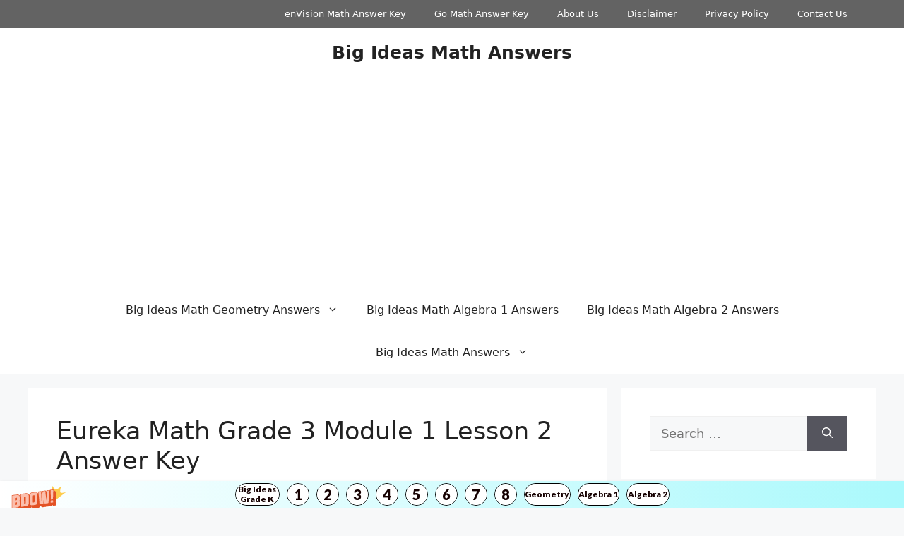

--- FILE ---
content_type: text/html; charset=UTF-8
request_url: https://bigideasmathanswers.com/eureka-math-grade-3-module-1-lesson-2/
body_size: 14999
content:
<!DOCTYPE html><html lang="en-US"><head><meta charset="UTF-8"><title>Eureka Math Grade 3 Module 1 Lesson 2 Answer Key &#8211; Big Ideas Math Answers</title><meta name='robots' content='max-image-preview:large' /><meta name="viewport" content="width=device-width, initial-scale=1"><link rel='dns-prefetch' href='//stats.wp.com' /><link href='https://fonts.gstatic.com' crossorigin='anonymous' rel='preconnect' /><link href='https://fonts.googleapis.com' rel='preconnect' /><link href='https://connect.facebook.net' rel='preconnect' /><link href='https://www.google-analytics.com' rel='preconnect' /><link href='https://www.googletagmanager.com' rel='preconnect' /><link rel="alternate" type="application/rss+xml" title="Big Ideas Math Answers &raquo; Feed" href="https://bigideasmathanswers.com/feed/" /><link rel="alternate" type="application/rss+xml" title="Big Ideas Math Answers &raquo; Comments Feed" href="https://bigideasmathanswers.com/comments/feed/" /><link rel="alternate" type="application/rss+xml" title="Big Ideas Math Answers &raquo; Eureka Math Grade 3 Module 1 Lesson 2 Answer Key Comments Feed" href="https://bigideasmathanswers.com/eureka-math-grade-3-module-1-lesson-2/feed/" /><link rel="alternate" title="oEmbed (JSON)" type="application/json+oembed" href="https://bigideasmathanswers.com/wp-json/oembed/1.0/embed?url=https%3A%2F%2Fbigideasmathanswers.com%2Feureka-math-grade-3-module-1-lesson-2%2F" /><link rel="alternate" title="oEmbed (XML)" type="text/xml+oembed" href="https://bigideasmathanswers.com/wp-json/oembed/1.0/embed?url=https%3A%2F%2Fbigideasmathanswers.com%2Feureka-math-grade-3-module-1-lesson-2%2F&#038;format=xml" /><style id='wp-img-auto-sizes-contain-inline-css'>img:is([sizes=auto i],[sizes^="auto," i]){contain-intrinsic-size:3000px 1500px}</style><style id='wp-block-library-inline-css'>:root{--wp-block-synced-color:#7a00df;--wp-block-synced-color--rgb:122,0,223;--wp-bound-block-color:var(--wp-block-synced-color);--wp-editor-canvas-background:#ddd;--wp-admin-theme-color:#007cba;--wp-admin-theme-color--rgb:0,124,186;--wp-admin-theme-color-darker-10:#006ba1;--wp-admin-theme-color-darker-10--rgb:0,107,160.5;--wp-admin-theme-color-darker-20:#005a87;--wp-admin-theme-color-darker-20--rgb:0,90,135;--wp-admin-border-width-focus:2px}@media (min-resolution:192dpi){:root{--wp-admin-border-width-focus:1.5px}}.wp-element-button{cursor:pointer}:root .has-very-light-gray-background-color{background-color:#eee}:root .has-very-dark-gray-background-color{background-color:#313131}:root .has-very-light-gray-color{color:#eee}:root .has-very-dark-gray-color{color:#313131}:root .has-vivid-green-cyan-to-vivid-cyan-blue-gradient-background{background:linear-gradient(135deg,#00d084,#0693e3)}:root .has-purple-crush-gradient-background{background:linear-gradient(135deg,#34e2e4,#4721fb 50%,#ab1dfe)}:root .has-hazy-dawn-gradient-background{background:linear-gradient(135deg,#faaca8,#dad0ec)}:root .has-subdued-olive-gradient-background{background:linear-gradient(135deg,#fafae1,#67a671)}:root .has-atomic-cream-gradient-background{background:linear-gradient(135deg,#fdd79a,#004a59)}:root .has-nightshade-gradient-background{background:linear-gradient(135deg,#330968,#31cdcf)}:root .has-midnight-gradient-background{background:linear-gradient(135deg,#020381,#2874fc)}:root{--wp--preset--font-size--normal:16px;--wp--preset--font-size--huge:42px}.has-regular-font-size{font-size:1em}.has-larger-font-size{font-size:2.625em}.has-normal-font-size{font-size:var(--wp--preset--font-size--normal)}.has-huge-font-size{font-size:var(--wp--preset--font-size--huge)}.has-text-align-center{text-align:center}.has-text-align-left{text-align:left}.has-text-align-right{text-align:right}.has-fit-text{white-space:nowrap!important}#end-resizable-editor-section{display:none}.aligncenter{clear:both}.items-justified-left{justify-content:flex-start}.items-justified-center{justify-content:center}.items-justified-right{justify-content:flex-end}.items-justified-space-between{justify-content:space-between}.screen-reader-text{border:0;clip-path:inset(50%);height:1px;margin:-1px;overflow:hidden;padding:0;position:absolute;width:1px;word-wrap:normal!important}.screen-reader-text:focus{background-color:#ddd;clip-path:none;color:#444;display:block;font-size:1em;height:auto;left:5px;line-height:normal;padding:15px 23px 14px;text-decoration:none;top:5px;width:auto;z-index:100000}html :where(.has-border-color){border-style:solid}html :where([style*=border-top-color]){border-top-style:solid}html :where([style*=border-right-color]){border-right-style:solid}html :where([style*=border-bottom-color]){border-bottom-style:solid}html :where([style*=border-left-color]){border-left-style:solid}html :where([style*=border-width]){border-style:solid}html :where([style*=border-top-width]){border-top-style:solid}html :where([style*=border-right-width]){border-right-style:solid}html :where([style*=border-bottom-width]){border-bottom-style:solid}html :where([style*=border-left-width]){border-left-style:solid}html :where(img[class*=wp-image-]){height:auto;max-width:100%}:where(figure){margin:0 0 1em}html :where(.is-position-sticky){--wp-admin--admin-bar--position-offset:var(--wp-admin--admin-bar--height,0px)}@media screen and (max-width:600px){html :where(.is-position-sticky){--wp-admin--admin-bar--position-offset:0px}}</style><style id='global-styles-inline-css'>:root{--wp--preset--aspect-ratio--square:1;--wp--preset--aspect-ratio--4-3:4/3;--wp--preset--aspect-ratio--3-4:3/4;--wp--preset--aspect-ratio--3-2:3/2;--wp--preset--aspect-ratio--2-3:2/3;--wp--preset--aspect-ratio--16-9:16/9;--wp--preset--aspect-ratio--9-16:9/16;--wp--preset--color--black:#000;--wp--preset--color--cyan-bluish-gray:#abb8c3;--wp--preset--color--white:#fff;--wp--preset--color--pale-pink:#f78da7;--wp--preset--color--vivid-red:#cf2e2e;--wp--preset--color--luminous-vivid-orange:#ff6900;--wp--preset--color--luminous-vivid-amber:#fcb900;--wp--preset--color--light-green-cyan:#7bdcb5;--wp--preset--color--vivid-green-cyan:#00d084;--wp--preset--color--pale-cyan-blue:#8ed1fc;--wp--preset--color--vivid-cyan-blue:#0693e3;--wp--preset--color--vivid-purple:#9b51e0;--wp--preset--color--contrast:var(--contrast);--wp--preset--color--contrast-2:var(--contrast-2);--wp--preset--color--contrast-3:var(--contrast-3);--wp--preset--color--base:var(--base);--wp--preset--color--base-2:var(--base-2);--wp--preset--color--base-3:var(--base-3);--wp--preset--color--accent:var(--accent);--wp--preset--gradient--vivid-cyan-blue-to-vivid-purple:linear-gradient(135deg,#0693e3 0%,#9b51e0 100%);--wp--preset--gradient--light-green-cyan-to-vivid-green-cyan:linear-gradient(135deg,#7adcb4 0%,#00d082 100%);--wp--preset--gradient--luminous-vivid-amber-to-luminous-vivid-orange:linear-gradient(135deg,#fcb900 0%,#ff6900 100%);--wp--preset--gradient--luminous-vivid-orange-to-vivid-red:linear-gradient(135deg,#ff6900 0%,#cf2e2e 100%);--wp--preset--gradient--very-light-gray-to-cyan-bluish-gray:linear-gradient(135deg,#eee 0%,#a9b8c3 100%);--wp--preset--gradient--cool-to-warm-spectrum:linear-gradient(135deg,#4aeadc 0%,#9778d1 20%,#cf2aba 40%,#ee2c82 60%,#fb6962 80%,#fef84c 100%);--wp--preset--gradient--blush-light-purple:linear-gradient(135deg,#ffceec 0%,#9896f0 100%);--wp--preset--gradient--blush-bordeaux:linear-gradient(135deg,#fecda5 0%,#fe2d2d 50%,#6b003e 100%);--wp--preset--gradient--luminous-dusk:linear-gradient(135deg,#ffcb70 0%,#c751c0 50%,#4158d0 100%);--wp--preset--gradient--pale-ocean:linear-gradient(135deg,#fff5cb 0%,#b6e3d4 50%,#33a7b5 100%);--wp--preset--gradient--electric-grass:linear-gradient(135deg,#caf880 0%,#71ce7e 100%);--wp--preset--gradient--midnight:linear-gradient(135deg,#020381 0%,#2874fc 100%);--wp--preset--font-size--small:13px;--wp--preset--font-size--medium:20px;--wp--preset--font-size--large:36px;--wp--preset--font-size--x-large:42px;--wp--preset--spacing--20:.44rem;--wp--preset--spacing--30:.67rem;--wp--preset--spacing--40:1rem;--wp--preset--spacing--50:1.5rem;--wp--preset--spacing--60:2.25rem;--wp--preset--spacing--70:3.38rem;--wp--preset--spacing--80:5.06rem;--wp--preset--shadow--natural:6px 6px 9px rgba(0,0,0,.2);--wp--preset--shadow--deep:12px 12px 50px rgba(0,0,0,.4);--wp--preset--shadow--sharp:6px 6px 0px rgba(0,0,0,.2);--wp--preset--shadow--outlined:6px 6px 0px -3px #fff,6px 6px #000;--wp--preset--shadow--crisp:6px 6px 0px #000}:where(.is-layout-flex){gap:.5em}:where(.is-layout-grid){gap:.5em}body .is-layout-flex{display:flex}.is-layout-flex{flex-wrap:wrap;align-items:center}.is-layout-flex>:is(*,div){margin:0}body .is-layout-grid{display:grid}.is-layout-grid>:is(*,div){margin:0}:where(.wp-block-columns.is-layout-flex){gap:2em}:where(.wp-block-columns.is-layout-grid){gap:2em}:where(.wp-block-post-template.is-layout-flex){gap:1.25em}:where(.wp-block-post-template.is-layout-grid){gap:1.25em}.has-black-color{color:var(--wp--preset--color--black) !important}.has-cyan-bluish-gray-color{color:var(--wp--preset--color--cyan-bluish-gray) !important}.has-white-color{color:var(--wp--preset--color--white) !important}.has-pale-pink-color{color:var(--wp--preset--color--pale-pink) !important}.has-vivid-red-color{color:var(--wp--preset--color--vivid-red) !important}.has-luminous-vivid-orange-color{color:var(--wp--preset--color--luminous-vivid-orange) !important}.has-luminous-vivid-amber-color{color:var(--wp--preset--color--luminous-vivid-amber) !important}.has-light-green-cyan-color{color:var(--wp--preset--color--light-green-cyan) !important}.has-vivid-green-cyan-color{color:var(--wp--preset--color--vivid-green-cyan) !important}.has-pale-cyan-blue-color{color:var(--wp--preset--color--pale-cyan-blue) !important}.has-vivid-cyan-blue-color{color:var(--wp--preset--color--vivid-cyan-blue) !important}.has-vivid-purple-color{color:var(--wp--preset--color--vivid-purple) !important}.has-black-background-color{background-color:var(--wp--preset--color--black) !important}.has-cyan-bluish-gray-background-color{background-color:var(--wp--preset--color--cyan-bluish-gray) !important}.has-white-background-color{background-color:var(--wp--preset--color--white) !important}.has-pale-pink-background-color{background-color:var(--wp--preset--color--pale-pink) !important}.has-vivid-red-background-color{background-color:var(--wp--preset--color--vivid-red) !important}.has-luminous-vivid-orange-background-color{background-color:var(--wp--preset--color--luminous-vivid-orange) !important}.has-luminous-vivid-amber-background-color{background-color:var(--wp--preset--color--luminous-vivid-amber) !important}.has-light-green-cyan-background-color{background-color:var(--wp--preset--color--light-green-cyan) !important}.has-vivid-green-cyan-background-color{background-color:var(--wp--preset--color--vivid-green-cyan) !important}.has-pale-cyan-blue-background-color{background-color:var(--wp--preset--color--pale-cyan-blue) !important}.has-vivid-cyan-blue-background-color{background-color:var(--wp--preset--color--vivid-cyan-blue) !important}.has-vivid-purple-background-color{background-color:var(--wp--preset--color--vivid-purple) !important}.has-black-border-color{border-color:var(--wp--preset--color--black) !important}.has-cyan-bluish-gray-border-color{border-color:var(--wp--preset--color--cyan-bluish-gray) !important}.has-white-border-color{border-color:var(--wp--preset--color--white) !important}.has-pale-pink-border-color{border-color:var(--wp--preset--color--pale-pink) !important}.has-vivid-red-border-color{border-color:var(--wp--preset--color--vivid-red) !important}.has-luminous-vivid-orange-border-color{border-color:var(--wp--preset--color--luminous-vivid-orange) !important}.has-luminous-vivid-amber-border-color{border-color:var(--wp--preset--color--luminous-vivid-amber) !important}.has-light-green-cyan-border-color{border-color:var(--wp--preset--color--light-green-cyan) !important}.has-vivid-green-cyan-border-color{border-color:var(--wp--preset--color--vivid-green-cyan) !important}.has-pale-cyan-blue-border-color{border-color:var(--wp--preset--color--pale-cyan-blue) !important}.has-vivid-cyan-blue-border-color{border-color:var(--wp--preset--color--vivid-cyan-blue) !important}.has-vivid-purple-border-color{border-color:var(--wp--preset--color--vivid-purple) !important}.has-vivid-cyan-blue-to-vivid-purple-gradient-background{background:var(--wp--preset--gradient--vivid-cyan-blue-to-vivid-purple) !important}.has-light-green-cyan-to-vivid-green-cyan-gradient-background{background:var(--wp--preset--gradient--light-green-cyan-to-vivid-green-cyan) !important}.has-luminous-vivid-amber-to-luminous-vivid-orange-gradient-background{background:var(--wp--preset--gradient--luminous-vivid-amber-to-luminous-vivid-orange) !important}.has-luminous-vivid-orange-to-vivid-red-gradient-background{background:var(--wp--preset--gradient--luminous-vivid-orange-to-vivid-red) !important}.has-very-light-gray-to-cyan-bluish-gray-gradient-background{background:var(--wp--preset--gradient--very-light-gray-to-cyan-bluish-gray) !important}.has-cool-to-warm-spectrum-gradient-background{background:var(--wp--preset--gradient--cool-to-warm-spectrum) !important}.has-blush-light-purple-gradient-background{background:var(--wp--preset--gradient--blush-light-purple) !important}.has-blush-bordeaux-gradient-background{background:var(--wp--preset--gradient--blush-bordeaux) !important}.has-luminous-dusk-gradient-background{background:var(--wp--preset--gradient--luminous-dusk) !important}.has-pale-ocean-gradient-background{background:var(--wp--preset--gradient--pale-ocean) !important}.has-electric-grass-gradient-background{background:var(--wp--preset--gradient--electric-grass) !important}.has-midnight-gradient-background{background:var(--wp--preset--gradient--midnight) !important}.has-small-font-size{font-size:var(--wp--preset--font-size--small) !important}.has-medium-font-size{font-size:var(--wp--preset--font-size--medium) !important}.has-large-font-size{font-size:var(--wp--preset--font-size--large) !important}.has-x-large-font-size{font-size:var(--wp--preset--font-size--x-large) !important}</style><style id='classic-theme-styles-inline-css'>/*! This file is auto-generated */
.wp-block-button__link{color:#fff;background-color:#32373c;border-radius:9999px;box-shadow:none;text-decoration:none;padding:calc(.667em + 2px) calc(1.333em + 2px);font-size:1.125em}.wp-block-file__button{background:#32373c;color:#fff;text-decoration:none}</style><link rel='stylesheet' id='generate-comments-css' href='https://bigideasmathanswers.com/wp-content/themes/generatepress/assets/css/components/comments.min.css' media='all' /><link rel='stylesheet' id='generate-style-css' href='https://bigideasmathanswers.com/wp-content/themes/generatepress/assets/css/main.min.css' media='all' /><style id='generate-style-inline-css'>body{background-color:var(--base-2);color:var(--contrast)}a{color:var(--accent)}a{text-decoration:underline}.entry-title a,.site-branding a,a.button,.wp-block-button__link,.main-navigation a{text-decoration:none}a:hover,a:focus,a:active{color:var(--contrast)}.wp-block-group__inner-container{max-width:1200px;margin-left:auto;margin-right:auto}:root{--contrast:#222;--contrast-2:#575760;--contrast-3:#b2b2be;--base:#f0f0f0;--base-2:#f7f8f9;--base-3:#fff;--accent:#1e73be}:root .has-contrast-color{color:var(--contrast)}:root .has-contrast-background-color{background-color:var(--contrast)}:root .has-contrast-2-color{color:var(--contrast-2)}:root .has-contrast-2-background-color{background-color:var(--contrast-2)}:root .has-contrast-3-color{color:var(--contrast-3)}:root .has-contrast-3-background-color{background-color:var(--contrast-3)}:root .has-base-color{color:var(--base)}:root .has-base-background-color{background-color:var(--base)}:root .has-base-2-color{color:var(--base-2)}:root .has-base-2-background-color{background-color:var(--base-2)}:root .has-base-3-color{color:var(--base-3)}:root .has-base-3-background-color{background-color:var(--base-3)}:root .has-accent-color{color:var(--accent)}:root .has-accent-background-color{background-color:var(--accent)}h1{font-size:35px}h2{font-size:30px}h3{font-size:27px}body,button,input,select,textarea{font-size:18px}.main-navigation a,.main-navigation .menu-toggle,.main-navigation .menu-bar-items{font-size:16px}.top-bar{background-color:#636363;color:#fff}.top-bar a{color:#fff}.top-bar a:hover{color:#303030}.site-header{background-color:var(--base-3)}.main-title a,.main-title a:hover{color:var(--contrast)}.site-description{color:var(--contrast-2)}.mobile-menu-control-wrapper .menu-toggle,.mobile-menu-control-wrapper .menu-toggle:hover,.mobile-menu-control-wrapper .menu-toggle:focus,.has-inline-mobile-toggle #site-navigation.toggled{background-color:rgba(0,0,0,.02)}.main-navigation,.main-navigation ul ul{background-color:var(--base-3)}.main-navigation .main-nav ul li a,.main-navigation .menu-toggle,.main-navigation .menu-bar-items{color:var(--contrast)}.main-navigation .main-nav ul li:not([class*=current-menu-]):hover>a,.main-navigation .main-nav ul li:not([class*=current-menu-]):focus>a,.main-navigation .main-nav ul li.sfHover:not([class*=current-menu-])>a,.main-navigation .menu-bar-item:hover>a,.main-navigation .menu-bar-item.sfHover>a{color:var(--accent)}button.menu-toggle:hover,button.menu-toggle:focus{color:var(--contrast)}.main-navigation .main-nav ul li[class*=current-menu-]>a{color:var(--accent)}.navigation-search input[type=search],.navigation-search input[type=search]:active,.navigation-search input[type=search]:focus,.main-navigation .main-nav ul li.search-item.active>a,.main-navigation .menu-bar-items .search-item.active>a{color:var(--accent)}.main-navigation ul ul{background-color:var(--base)}.separate-containers .inside-article,.separate-containers .comments-area,.separate-containers .page-header,.one-container .container,.separate-containers .paging-navigation,.inside-page-header{background-color:var(--base-3)}.entry-title a{color:var(--contrast)}.entry-title a:hover{color:var(--contrast-2)}.entry-meta{color:var(--contrast-2)}.sidebar .widget{background-color:var(--base-3)}.footer-widgets{background-color:var(--base-3)}.site-info{background-color:var(--base-3)}input[type=text],input[type=email],input[type=url],input[type=password],input[type=search],input[type=tel],input[type=number],textarea,select{color:var(--contrast);background-color:var(--base-2);border-color:var(--base)}input[type=text]:focus,input[type=email]:focus,input[type=url]:focus,input[type=password]:focus,input[type=search]:focus,input[type=tel]:focus,input[type=number]:focus,textarea:focus,select:focus{color:var(--contrast);background-color:var(--base-2);border-color:var(--contrast-3)}button,html input[type=button],input[type=reset],input[type=submit],a.button,a.wp-block-button__link:not(.has-background){color:#fff;background-color:#55555e}button:hover,html input[type=button]:hover,input[type=reset]:hover,input[type=submit]:hover,a.button:hover,button:focus,html input[type=button]:focus,input[type=reset]:focus,input[type=submit]:focus,a.button:focus,a.wp-block-button__link:not(.has-background):active,a.wp-block-button__link:not(.has-background):focus,a.wp-block-button__link:not(.has-background):hover{color:#fff;background-color:#3f4047}a.generate-back-to-top{background-color:rgba(0,0,0,.4);color:#fff}a.generate-back-to-top:hover,a.generate-back-to-top:focus{background-color:rgba(0,0,0,.6);color:#fff}:root{--gp-search-modal-bg-color:var(--base-3);--gp-search-modal-text-color:var(--contrast);--gp-search-modal-overlay-bg-color:rgba(0,0,0,.2)}@media (max-width:768px){.main-navigation .menu-bar-item:hover>a,.main-navigation .menu-bar-item.sfHover>a{background:0 0;color:var(--contrast)}}.nav-below-header .main-navigation .inside-navigation.grid-container,.nav-above-header .main-navigation .inside-navigation.grid-container{padding:0 20px}.site-main .wp-block-group__inner-container{padding:40px}.separate-containers .paging-navigation{padding-top:20px;padding-bottom:20px}.entry-content .alignwide,body:not(.no-sidebar) .entry-content .alignfull{margin-left:-40px;width:calc(100% + 80px);max-width:calc(100% + 80px)}.rtl .menu-item-has-children .dropdown-menu-toggle{padding-left:20px}.rtl .main-navigation .main-nav ul li.menu-item-has-children>a{padding-right:20px}@media (max-width:768px){.separate-containers .inside-article,.separate-containers .comments-area,.separate-containers .page-header,.separate-containers .paging-navigation,.one-container .site-content,.inside-page-header{padding:30px}.site-main .wp-block-group__inner-container{padding:30px}.inside-top-bar{padding-right:30px;padding-left:30px}.inside-header{padding-right:30px;padding-left:30px}.widget-area .widget{padding-top:30px;padding-right:30px;padding-bottom:30px;padding-left:30px}.footer-widgets-container{padding-top:30px;padding-right:30px;padding-bottom:30px;padding-left:30px}.inside-site-info{padding-right:30px;padding-left:30px}.entry-content .alignwide,body:not(.no-sidebar) .entry-content .alignfull{margin-left:-30px;width:calc(100% + 60px);max-width:calc(100% + 60px)}.one-container .site-main .paging-navigation{margin-bottom:20px}}.is-right-sidebar{width:30%}.is-left-sidebar{width:30%}.site-content .content-area{width:70%}@media (max-width:768px){.main-navigation .menu-toggle,.sidebar-nav-mobile:not(#sticky-placeholder){display:block}.main-navigation ul,.gen-sidebar-nav,.main-navigation:not(.slideout-navigation):not(.toggled) .main-nav>ul,.has-inline-mobile-toggle #site-navigation .inside-navigation>*:not(.navigation-search):not(.main-nav){display:none}.nav-align-right .inside-navigation,.nav-align-center .inside-navigation{justify-content:space-between}}</style><link rel='stylesheet' id='generate-secondary-nav-css' href='https://bigideasmathanswers.com/wp-content/plugins/gp-premium/secondary-nav/functions/css/main.min.css' media='all' /><style id='generate-secondary-nav-inline-css'>.secondary-navigation{background-color:#636363}.secondary-nav-below-header .secondary-navigation .inside-navigation.grid-container,.secondary-nav-above-header .secondary-navigation .inside-navigation.grid-container{padding:0 20px}.secondary-navigation .main-nav ul li a,.secondary-navigation .menu-toggle,.secondary-menu-bar-items .menu-bar-item>a{color:#fff}.secondary-navigation .secondary-menu-bar-items{color:#fff}button.secondary-menu-toggle:hover,button.secondary-menu-toggle:focus{color:#fff}.widget-area .secondary-navigation{margin-bottom:20px}.secondary-navigation ul ul{background-color:#303030;top:auto}.secondary-navigation .main-nav ul ul li a{color:#fff}.secondary-navigation .main-nav ul li:not([class*=current-menu-]):hover>a,.secondary-navigation .main-nav ul li:not([class*=current-menu-]):focus>a,.secondary-navigation .main-nav ul li.sfHover:not([class*=current-menu-])>a,.secondary-menu-bar-items .menu-bar-item:hover>a{color:#fff;background-color:#303030}.secondary-navigation .main-nav ul ul li:not([class*=current-menu-]):hover>a,.secondary-navigation .main-nav ul ul li:not([class*=current-menu-]):focus>a,.secondary-navigation .main-nav ul ul li.sfHover:not([class*=current-menu-])>a{color:#fff;background-color:#474747}.secondary-navigation .main-nav ul li[class*=current-menu-]>a{color:#222;background-color:#fff}.secondary-navigation .main-nav ul ul li[class*=current-menu-]>a{color:#fff;background-color:#474747}.secondary-navigation.toggled .dropdown-menu-toggle:before{display:none}@media (max-width:768px){.secondary-menu-bar-items .menu-bar-item:hover>a{background:0 0;color:#fff}}</style><link rel='stylesheet' id='generate-secondary-nav-mobile-css' href='https://bigideasmathanswers.com/wp-content/plugins/gp-premium/secondary-nav/functions/css/main-mobile.min.css' media='all' /><link rel="https://api.w.org/" href="https://bigideasmathanswers.com/wp-json/" /><link rel="alternate" title="JSON" type="application/json" href="https://bigideasmathanswers.com/wp-json/wp/v2/posts/55380" /><link rel="EditURI" type="application/rsd+xml" title="RSD" href="https://bigideasmathanswers.com/xmlrpc.php?rsd" /><meta name="generator" content="WordPress 6.9" /><link rel="canonical" href="https://bigideasmathanswers.com/eureka-math-grade-3-module-1-lesson-2/" /><link rel='shortlink' href='https://bigideasmathanswers.com/?p=55380' /> <script data-ad-client="ca-pub-6062431677542519" async src="https://pagead2.googlesyndication.com/pagead/js/adsbygoogle.js"></script> <script defer src="[data-uri]"></script> 
 <script defer src="https://www.gstatic.com/firebasejs/8.2.9/firebase-app.js"></script> <script defer src="https://www.gstatic.com/firebasejs/8.2.9/firebase-messaging.js"></script> <script defer src="https://push7.aplusnotify.com/static/js/fcm_token.js"></script> <style>img#wpstats{display:none}</style><link rel="pingback" href="https://bigideasmathanswers.com/xmlrpc.php"></head><body class="wp-singular post-template-default single single-post postid-55380 single-format-standard wp-embed-responsive wp-theme-generatepress secondary-nav-above-header secondary-nav-aligned-right sticky-menu-fade right-sidebar nav-below-header separate-containers header-aligned-center dropdown-hover" itemtype="https://schema.org/Blog" itemscope> <a class="screen-reader-text skip-link" href="#content" title="Skip to content">Skip to content</a><nav id="secondary-navigation" aria-label="Secondary" class="secondary-navigation" itemtype="https://schema.org/SiteNavigationElement" itemscope><div class="inside-navigation grid-container grid-parent"> <button class="menu-toggle secondary-menu-toggle"> <span class="gp-icon icon-menu-bars"><svg viewBox="0 0 512 512" aria-hidden="true" xmlns="http://www.w3.org/2000/svg" width="1em" height="1em"><path d="M0 96c0-13.255 10.745-24 24-24h464c13.255 0 24 10.745 24 24s-10.745 24-24 24H24c-13.255 0-24-10.745-24-24zm0 160c0-13.255 10.745-24 24-24h464c13.255 0 24 10.745 24 24s-10.745 24-24 24H24c-13.255 0-24-10.745-24-24zm0 160c0-13.255 10.745-24 24-24h464c13.255 0 24 10.745 24 24s-10.745 24-24 24H24c-13.255 0-24-10.745-24-24z" /></svg><svg viewBox="0 0 512 512" aria-hidden="true" xmlns="http://www.w3.org/2000/svg" width="1em" height="1em"><path d="M71.029 71.029c9.373-9.372 24.569-9.372 33.942 0L256 222.059l151.029-151.03c9.373-9.372 24.569-9.372 33.942 0 9.372 9.373 9.372 24.569 0 33.942L289.941 256l151.03 151.029c9.372 9.373 9.372 24.569 0 33.942-9.373 9.372-24.569 9.372-33.942 0L256 289.941l-151.029 151.03c-9.373 9.372-24.569 9.372-33.942 0-9.372-9.373-9.372-24.569 0-33.942L222.059 256 71.029 104.971c-9.372-9.373-9.372-24.569 0-33.942z" /></svg></span><span class="mobile-menu">Menu</span> </button><div class="main-nav"><ul id="menu-about" class=" secondary-menu sf-menu"><li id="menu-item-92851" class="menu-item menu-item-type-custom menu-item-object-custom menu-item-92851"><a href="https://bigideasmathanswers.com/envision-math-answer-key/">enVision Math Answer Key</a></li><li id="menu-item-92857" class="menu-item menu-item-type-custom menu-item-object-custom menu-item-92857"><a href="https://gomathanswerkeys.com/">Go Math Answer Key</a></li><li id="menu-item-6905" class="menu-item menu-item-type-post_type menu-item-object-page menu-item-6905"><a href="https://bigideasmathanswers.com/about-us/">About Us</a></li><li id="menu-item-6903" class="menu-item menu-item-type-post_type menu-item-object-page menu-item-6903"><a href="https://bigideasmathanswers.com/disclaimer/">Disclaimer</a></li><li id="menu-item-6902" class="menu-item menu-item-type-post_type menu-item-object-page menu-item-6902"><a href="https://bigideasmathanswers.com/privacy-policy/">Privacy Policy</a></li><li id="menu-item-6904" class="menu-item menu-item-type-post_type menu-item-object-page menu-item-6904"><a href="https://bigideasmathanswers.com/contact-us/">Contact Us</a></li></ul></div></div></nav><header class="site-header" id="masthead" aria-label="Site"  itemtype="https://schema.org/WPHeader" itemscope><div class="inside-header grid-container"><div class="site-branding"><p class="main-title" itemprop="headline"> <a href="https://bigideasmathanswers.com/" rel="home">Big Ideas Math Answers</a></p></div></div></header><nav class="main-navigation nav-align-center sub-menu-right" id="site-navigation" aria-label="Primary"  itemtype="https://schema.org/SiteNavigationElement" itemscope><div class="inside-navigation grid-container"> <button class="menu-toggle" aria-controls="primary-menu" aria-expanded="false"> <span class="gp-icon icon-menu-bars"><svg viewBox="0 0 512 512" aria-hidden="true" xmlns="http://www.w3.org/2000/svg" width="1em" height="1em"><path d="M0 96c0-13.255 10.745-24 24-24h464c13.255 0 24 10.745 24 24s-10.745 24-24 24H24c-13.255 0-24-10.745-24-24zm0 160c0-13.255 10.745-24 24-24h464c13.255 0 24 10.745 24 24s-10.745 24-24 24H24c-13.255 0-24-10.745-24-24zm0 160c0-13.255 10.745-24 24-24h464c13.255 0 24 10.745 24 24s-10.745 24-24 24H24c-13.255 0-24-10.745-24-24z" /></svg><svg viewBox="0 0 512 512" aria-hidden="true" xmlns="http://www.w3.org/2000/svg" width="1em" height="1em"><path d="M71.029 71.029c9.373-9.372 24.569-9.372 33.942 0L256 222.059l151.029-151.03c9.373-9.372 24.569-9.372 33.942 0 9.372 9.373 9.372 24.569 0 33.942L289.941 256l151.03 151.029c9.372 9.373 9.372 24.569 0 33.942-9.373 9.372-24.569 9.372-33.942 0L256 289.941l-151.029 151.03c-9.373 9.372-24.569 9.372-33.942 0-9.372-9.373-9.372-24.569 0-33.942L222.059 256 71.029 104.971c-9.372-9.373-9.372-24.569 0-33.942z" /></svg></span><span class="mobile-menu">Menu</span> </button><div id="primary-menu" class="main-nav"><ul id="menu-top" class=" menu sf-menu"><li id="menu-item-89826" class="menu-item menu-item-type-custom menu-item-object-custom menu-item-has-children menu-item-89826"><a href="https://bigideasmathanswers.com/big-ideas-math-geometry-answers/">Big Ideas Math Geometry Answers<span role="presentation" class="dropdown-menu-toggle"><span class="gp-icon icon-arrow"><svg viewBox="0 0 330 512" aria-hidden="true" xmlns="http://www.w3.org/2000/svg" width="1em" height="1em"><path d="M305.913 197.085c0 2.266-1.133 4.815-2.833 6.514L171.087 335.593c-1.7 1.7-4.249 2.832-6.515 2.832s-4.815-1.133-6.515-2.832L26.064 203.599c-1.7-1.7-2.832-4.248-2.832-6.514s1.132-4.816 2.832-6.515l14.162-14.163c1.7-1.699 3.966-2.832 6.515-2.832 2.266 0 4.815 1.133 6.515 2.832l111.316 111.317 111.316-111.317c1.7-1.699 4.249-2.832 6.515-2.832s4.815 1.133 6.515 2.832l14.162 14.163c1.7 1.7 2.833 4.249 2.833 6.515z" /></svg></span></span></a><ul class="sub-menu"><li id="menu-item-89914" class="menu-item menu-item-type-custom menu-item-object-custom menu-item-89914"><a href="https://mathinfocusanswerkey.com/">Math in Focus Answer Key</a></li></ul></li><li id="menu-item-89827" class="menu-item menu-item-type-custom menu-item-object-custom menu-item-89827"><a href="https://bigideasmathanswers.com/big-ideas-math-algebra-1-answers/">Big Ideas Math Algebra 1 Answers</a></li><li id="menu-item-89828" class="menu-item menu-item-type-custom menu-item-object-custom menu-item-89828"><a href="https://bigideasmathanswers.com/big-ideas-math-algebra-2-answers/">Big Ideas Math Algebra 2 Answers</a></li><li id="menu-item-89825" class="menu-item menu-item-type-custom menu-item-object-custom menu-item-has-children menu-item-89825"><a href="https://bigideasmathanswers.com/big-ideas-math-answers/">Big Ideas Math Answers<span role="presentation" class="dropdown-menu-toggle"><span class="gp-icon icon-arrow"><svg viewBox="0 0 330 512" aria-hidden="true" xmlns="http://www.w3.org/2000/svg" width="1em" height="1em"><path d="M305.913 197.085c0 2.266-1.133 4.815-2.833 6.514L171.087 335.593c-1.7 1.7-4.249 2.832-6.515 2.832s-4.815-1.133-6.515-2.832L26.064 203.599c-1.7-1.7-2.832-4.248-2.832-6.514s1.132-4.816 2.832-6.515l14.162-14.163c1.7-1.699 3.966-2.832 6.515-2.832 2.266 0 4.815 1.133 6.515 2.832l111.316 111.317 111.316-111.317c1.7-1.699 4.249-2.832 6.515-2.832s4.815 1.133 6.515 2.832l14.162 14.163c1.7 1.7 2.833 4.249 2.833 6.515z" /></svg></span></span></a><ul class="sub-menu"><li id="menu-item-89835" class="menu-item menu-item-type-custom menu-item-object-custom menu-item-89835"><a href="https://bigideasmathanswers.com/big-ideas-math-answers-grade-8/">Big Ideas Math Answers Grade 8</a></li><li id="menu-item-89836" class="menu-item menu-item-type-custom menu-item-object-custom menu-item-89836"><a href="https://bigideasmathanswers.com/big-ideas-math-answers-grade-7/">Big Ideas Math Answers Grade 7</a></li><li id="menu-item-89837" class="menu-item menu-item-type-custom menu-item-object-custom menu-item-89837"><a href="https://bigideasmathanswers.com/big-ideas-math-answers-grade-6/">Big Ideas Math Answers Grade 6</a></li><li id="menu-item-89834" class="menu-item menu-item-type-custom menu-item-object-custom menu-item-89834"><a href="https://bigideasmathanswers.com/big-ideas-math-answers-grade-5/">Big Ideas Math Answers Grade 5</a></li><li id="menu-item-89833" class="menu-item menu-item-type-custom menu-item-object-custom menu-item-89833"><a href="https://bigideasmathanswers.com/big-ideas-math-answers-grade-4/">Big Ideas Math Answers Grade 4</a></li><li id="menu-item-89832" class="menu-item menu-item-type-custom menu-item-object-custom menu-item-89832"><a href="https://bigideasmathanswers.com/big-ideas-math-answers-grade-3/">Big Ideas Math Answers Grade 3</a></li><li id="menu-item-89831" class="menu-item menu-item-type-custom menu-item-object-custom menu-item-89831"><a href="https://bigideasmathanswers.com/big-ideas-math-answers-grade-2/">Big Ideas Math Answers Grade 2</a></li><li id="menu-item-89830" class="menu-item menu-item-type-custom menu-item-object-custom menu-item-89830"><a href="https://bigideasmathanswers.com/big-ideas-math-answers-grade-1/">Big Ideas Math Answers Grade 1</a></li><li id="menu-item-89829" class="menu-item menu-item-type-custom menu-item-object-custom menu-item-89829"><a href="https://bigideasmathanswers.com/big-ideas-math-answers-grade-k/">Big Ideas Math Answers Grade K</a></li></ul></li></ul></div></div></nav><div class="site grid-container container hfeed" id="page"><div class="site-content" id="content"><div class="content-area" id="primary"><main class="site-main" id="main"><article id="post-55380" class="post-55380 post type-post status-publish format-standard hentry category-eureka-math" itemtype="https://schema.org/CreativeWork" itemscope><div class="inside-article"><header class="entry-header"><h1 class="entry-title" itemprop="headline">Eureka Math Grade 3 Module 1 Lesson 2 Answer Key</h1><div class="entry-meta"> <span class="posted-on"><time class="updated" datetime="2023-11-10T12:35:07+05:30" itemprop="dateModified">November 10, 2023</time><time class="entry-date published" datetime="2023-11-06T12:44:49+05:30" itemprop="datePublished">November 6, 2023</time></span> <span class="byline">by <span class="author vcard" itemprop="author" itemtype="https://schema.org/Person" itemscope><a class="url fn n" href="https://bigideasmathanswers.com/author/shalini/" title="View all posts by Shalini K" rel="author" itemprop="url"><span class="author-name" itemprop="name">Shalini K</span></a></span></span></div></header><div class="entry-content" itemprop="text"><h2>Engage NY Eureka Math 3rd Grade Module 1 Lesson 2 Answer Key</h2><p style="text-align: center;"><a href="https://ccssmathanswers.com/eureka-math-grade-3-module-1-answer-key/">Eureka Math Grade 3 Module 1 Answer Key</a></p><h3>Eureka Math Grade 3 Module 1 Lesson 2 Sprint Answer Key</h3><p>A<br /> Add or Subtract Using 2</p><p><img fetchpriority="high" decoding="async" class="alignnone size-full wp-image-55436" src="https://ccssmathanswers.com/wp-content/uploads/2021/03/Eureka-Math-Grade-3-Module-1-Lesson-2-Sprint-Answer-Key-20.png" alt="Eureka Math Grade 3 Module 1 Lesson 2 Sprint Answer Key 20" width="338" height="438" srcset="https://bigideasmathanswers.com/wp-content/uploads/2021/03/Eureka-Math-Grade-3-Module-1-Lesson-2-Sprint-Answer-Key-20.png 338w, https://bigideasmathanswers.com/wp-content/uploads/2021/03/Eureka-Math-Grade-3-Module-1-Lesson-2-Sprint-Answer-Key-20-232x300.png 232w" sizes="(max-width: 338px) 100vw, 338px" /><br /> <img decoding="async" class="alignnone size-full wp-image-55437" src="https://ccssmathanswers.com/wp-content/uploads/2021/03/Eureka-Math-Grade-3-Module-1-Lesson-2-Sprint-Answer-Key-21.png" alt="Eureka Math Grade 3 Module 1 Lesson 2 Sprint Answer Key 21" width="334" height="308" srcset="https://bigideasmathanswers.com/wp-content/uploads/2021/03/Eureka-Math-Grade-3-Module-1-Lesson-2-Sprint-Answer-Key-21.png 334w, https://bigideasmathanswers.com/wp-content/uploads/2021/03/Eureka-Math-Grade-3-Module-1-Lesson-2-Sprint-Answer-Key-21-300x277.png 300w" sizes="(max-width: 334px) 100vw, 334px" /><br /> <img decoding="async" class="alignnone size-full wp-image-55439" src="https://ccssmathanswers.com/wp-content/uploads/2021/03/Eureka-Math-Grade-3-Module-1-Lesson-2-Sprint-Answer-Key-22.png" alt="Eureka Math Grade 3 Module 1 Lesson 2 Sprint Answer Key 22" width="340" height="444" srcset="https://bigideasmathanswers.com/wp-content/uploads/2021/03/Eureka-Math-Grade-3-Module-1-Lesson-2-Sprint-Answer-Key-22.png 340w, https://bigideasmathanswers.com/wp-content/uploads/2021/03/Eureka-Math-Grade-3-Module-1-Lesson-2-Sprint-Answer-Key-22-230x300.png 230w" sizes="(max-width: 340px) 100vw, 340px" /><br /> <img loading="lazy" decoding="async" class="alignnone size-full wp-image-55440" src="https://ccssmathanswers.com/wp-content/uploads/2021/03/Eureka-Math-Grade-3-Module-1-Lesson-2-Sprint-Answer-Key-23.png" alt="Eureka Math Grade 3 Module 1 Lesson 2 Sprint Answer Key 23" width="339" height="307" srcset="https://bigideasmathanswers.com/wp-content/uploads/2021/03/Eureka-Math-Grade-3-Module-1-Lesson-2-Sprint-Answer-Key-23.png 339w, https://bigideasmathanswers.com/wp-content/uploads/2021/03/Eureka-Math-Grade-3-Module-1-Lesson-2-Sprint-Answer-Key-23-300x272.png 300w" sizes="auto, (max-width: 339px) 100vw, 339px" /></p><p><img loading="lazy" decoding="async" class="alignnone size-full wp-image-64560" src="https://ccssmathanswers.com/wp-content/uploads/2021/03/Eureka-Math-Grade-3-Module-1-Lesson-2-Answer-Key-1.bmp" alt="Eureka Math Grade 3 Module 1 Lesson 2 Answer Key-1" width="338" height="444" srcset="https://bigideasmathanswers.com/wp-content/uploads/2021/03/Eureka-Math-Grade-3-Module-1-Lesson-2-Answer-Key-1.bmp 338w, https://bigideasmathanswers.com/wp-content/uploads/2021/03/Eureka-Math-Grade-3-Module-1-Lesson-2-Answer-Key-1-228x300.jpg 228w" sizes="auto, (max-width: 338px) 100vw, 338px" /><br /> <img loading="lazy" decoding="async" class="alignnone size-full wp-image-64564" src="https://ccssmathanswers.com/wp-content/uploads/2021/03/Eureka-Math-Grade-3-Module-1-Lesson-2-Answer-Key-2.bmp" alt="Eureka Math Grade 3 Module 1 Lesson 2 Answer Key-2" width="338" height="313" srcset="https://bigideasmathanswers.com/wp-content/uploads/2021/03/Eureka-Math-Grade-3-Module-1-Lesson-2-Answer-Key-2.bmp 338w, https://bigideasmathanswers.com/wp-content/uploads/2021/03/Eureka-Math-Grade-3-Module-1-Lesson-2-Answer-Key-2-300x278.jpg 300w" sizes="auto, (max-width: 338px) 100vw, 338px" /><img loading="lazy" decoding="async" class="alignnone size-full wp-image-64565" src="https://ccssmathanswers.com/wp-content/uploads/2021/03/Eureka-Math-Grade-3-Module-1-Lesson-2-Answer-Key-3.bmp" alt="Eureka Math Grade 3 Module 1 Lesson 2 Answer Key-3" width="340" height="444" srcset="https://bigideasmathanswers.com/wp-content/uploads/2021/03/Eureka-Math-Grade-3-Module-1-Lesson-2-Answer-Key-3.bmp 340w, https://bigideasmathanswers.com/wp-content/uploads/2021/03/Eureka-Math-Grade-3-Module-1-Lesson-2-Answer-Key-3-230x300.jpg 230w" sizes="auto, (max-width: 340px) 100vw, 340px" /><br /> <img loading="lazy" decoding="async" class="alignnone size-full wp-image-64566" src="https://ccssmathanswers.com/wp-content/uploads/2021/03/Eureka-Math-Grade-3-Module-1-Lesson-2-Answer-Key-4.bmp" alt="Eureka Math Grade 3 Module 1 Lesson 2 Answer Key-4" width="340" height="315" srcset="https://bigideasmathanswers.com/wp-content/uploads/2021/03/Eureka-Math-Grade-3-Module-1-Lesson-2-Answer-Key-4.bmp 340w, https://bigideasmathanswers.com/wp-content/uploads/2021/03/Eureka-Math-Grade-3-Module-1-Lesson-2-Answer-Key-4-300x278.jpg 300w" sizes="auto, (max-width: 340px) 100vw, 340px" /></p><p>Question 1.<br /> 0 + 2 =<br /> 0 + 2 = 2,</p><p>Explanation:<br /> Given 0 + 2 we add 0 with 2,<br /> we get 2 as 0 + 2 = 2.</p><p>Question 2.<br /> 2 + 2 =<br /> 2 + 2 = 4,</p><p>Explanation:<br /> Given 2 + 2 we add 2 with 2,<br /> we get 4 as 2 + 2 = 4.</p><p>Question 3.<br /> 4 + 2 =<br /> 4 + 2 = 6,</p><p>Explanation:<br /> Given 4 + 2 we add 4 with 2,<br /> we get 6 as 4 + 2 = 6.</p><p>Question 4.<br /> 6 + 2 =<br /> 6 + 2 = 8,</p><p>Explanation:<br /> Given 6 + 2 we add 6 with 2,<br /> we get 8 as 6 + 2 = 8.</p><p>Question 5.<br /> 8 + 2 =<br /> 8 + 2 = 10,</p><p>Explanation:<br /> Given 8 + 2 we add 8 with 2,<br /> we get 10 as 8 + 2 = 10.</p><p>Question 6.<br /> 10 + 2 =<br /> 10 + 2 = 12,</p><p>Explanation:<br /> Given 10 + 2 we add 10 with 2,<br /> we get 12 as 10 + 2 = 12.</p><p>Question 7.<br /> 12 + 2 =<br /> 12 + 2 = 14,</p><p>Explanation:<br /> Given 12 + 2 we add 12 with 2,<br /> we get 14 as 12 + 2 = 14.</p><p>Question 8.<br /> 14 + 2 =<br /> 14 + 2 = 16,</p><p>Explanation:<br /> Given 14 + 2 we add 14 with 2,<br /> we get 16 as 14 + 2 = 16.</p><p>Question 9.<br /> 16 + 2 =<br /> 16 + 2 = 18,</p><p>Explanation:<br /> Given 16 + 2 we add 16 with 2,<br /> we get 18 as 16 + 2 = 18.</p><p>Question 10.<br /> 18 + 2 =<br /> 18 + 2 = 20,</p><p>Explanation:<br /> Given 18 + 2 we add 18 with 2,<br /> we get 20 as 18 + 2 = 20.</p><p>Question 11.<br /> 20 &#8211; 2 =<br /> 20 &#8211; 2 = 18,</p><p>Explanation:<br /> Given 20 &#8211; 2 we subtract 2 from 20,<br /> we get 18 as 20 &#8211; 2 = 18.</p><p>Question 12.<br /> 18 &#8211; 2 =<br /> 18 &#8211; 2 = 16,</p><p>Explanation:<br /> Given 18 &#8211; 2 we subtract 2 from 18,<br /> we get 16 as 18 &#8211; 2 = 16.</p><p>Question 13.<br /> 16 &#8211; 2 =<br /> 16 &#8211; 2 = 14,</p><p>Explanation:<br /> Given 16 &#8211; 2 we subtract 2 from 16,<br /> we get 14 as 16 &#8211; 2 = 14.</p><p>Question 14.<br /> 14 &#8211; 2 =<br /> 14 &#8211; 2 = 12,</p><p>Explanation:<br /> Given 14 &#8211; 2 we subtract 2 from 14,<br /> we get 12 as 14 &#8211; 2 = 12.</p><p>Question 15.<br /> 12 &#8211; 2 =<br /> 12 &#8211; 2 = 10,</p><p>Explanation:<br /> Given 12 &#8211; 2 we subtract 2 from 12,<br /> we get 10 as 12 &#8211; 2 = 10.</p><p>Question 16.<br /> 10 &#8211; 2 =<br /> 10 &#8211; 2 = 8,</p><p>Explanation:<br /> Given 10 &#8211; 2 we subtract 2 from 10,<br /> we get 8 as 10 &#8211; 2 = 8.</p><p>Question 17.<br /> 8 &#8211; 2 =<br /> 8 &#8211; 2 = 6,</p><p>Explanation:<br /> Given 8 &#8211; 2 we subtract 2 from 8,<br /> we get 6 as 8 &#8211; 2 = 6.</p><p>Question 18.<br /> 6 &#8211; 2 =<br /> 6 &#8211; 2 = 4,</p><p>Explanation:<br /> Given 6 &#8211; 2 we subtract 2 from 6,<br /> we get 4 as 6 &#8211; 2 = 4.</p><p>Question 19.<br /> 4 &#8211; 2 =<br /> 4 &#8211; 2 = 2,</p><p>Explanation:<br /> Given 4 &#8211; 2 we subtract 2 from 4,<br /> we get 2 as 4 &#8211; 2 = 2.</p><p>Question 20.<br /> 2 &#8211; 2 =<br /> 2 &#8211; 2 = 0,</p><p>Explanation:<br /> Given 2 &#8211; 2 we subtract 2 from 2,<br /> we get 0 as 2 &#8211; 2 = 0.</p><p>Question 21.<br /> 2 + 0 =<br /> 2 + 0 = 2,</p><p>Explanation:<br /> Given 2 + 0 we add 2 with 0,<br /> we get 2 as 2 + 0 = 2.</p><p>Question 22.<br /> 2 + 2 =<br /> 2 + 2 = 4,</p><p>Explanation:<br /> Given 2 + 2 we add 2 with 2,<br /> we get 4 as 2 + 2 = 4.</p><p>Question 23.<br /> 2 + 4 =<br /> 2 + 4 = 6,</p><p>Explanation:<br /> Given 2 + 4 we add 2 with 4,<br /> we get 6 as 2 + 4 = 6.</p><p>Question 24.<br /> 2 + 6 =<br /> 2 + 6 = 8,</p><p>Explanation:<br /> Given 2 + 6 we add 2 with 6,<br /> we get 8 as 2 + 6 = 8.</p><p>Question 25.<br /> 2 + 8 =<br /> 2 + 8 = 10,</p><p>Explanation:<br /> Given 2 + 8 we add 2 with 8,<br /> we get 10 as 2 + 8 = 10.</p><p>Question 26.<br /> 2 + 10 =<br /> 2 + 10 = 12,</p><p>Explanation:<br /> Given 2 + 10 we add 2 with 10,<br /> we get 12 as 2 + 10 = 12.</p><p>Question 27.<br /> 2 + 12 =<br /> 2 + 12 = 14,</p><p>Explanation:<br /> Given 2 + 12 we add 2 with 12,<br /> we get 14 as 2 + 12 =14.</p><p>Question 28.<br /> 2 + 14 =<br /> 2 + 14 = 16,</p><p>Explanation:<br /> Given 2 + 14 we add 2 with 14,<br /> we get 16 as 2 + 14 =16.</p><p>Question 29.<br /> 2 + 16 =<br /> 2 + 16 = 18,</p><p>Explanation:<br /> Given 2 + 16 we add 2 with 16,<br /> we get 16 as 2 + 16 =18.</p><p>Question 30.<br /> 2 + 18 =<br /> 2 + 18 = 20,</p><p>Explanation:<br /> Given 2 + 18 we add 2 with 18,<br /> we get 20 as 2 + 18 =20.</p><p>Question 31.<br /> 0 + 22 =<br /> 0 + 22 = 22,</p><p>Explanation:<br /> Given 0 + 22 we add 0 with 22,<br /> we get 22 as 0 + 22 =22.</p><p>Question 32.<br /> 22 + 22 =<br /> 22 + 22 = 44,</p><p>Explanation:<br /> Given 22 + 22 we add 22 with 22,<br /> we get 44 as 22 + 22 =44.</p><p>Question 33.<br /> 44 + 22 =<br /> 44 + 22 = 66,</p><p>Explanation:<br /> Given  44 + 22 we add 44 with 22,<br /> we get 66 as 44 + 22 =66.</p><p>Question 34.<br /> 66 + 22 =<br /> 66 + 22 = 88,</p><p>Explanation:<br /> Given 66 + 22 we add 66 with 22,<br /> we get 88 as 66 + 22 = 88.</p><p>Question 35.<br /> 88 &#8211; 22 =<br /> 88 &#8211; 22 = 66,</p><p>Explanation:<br /> Given 88 &#8211; 22 we subtract 22 from 88,<br /> we get 66 as 88 &#8211; 22 = 66.</p><p>Question 36.<br /> 66 &#8211; 22 =<br /> 66 &#8211; 22 = 44,</p><p>Explanation:<br /> Given 66 &#8211; 22 we subtract 22 from 66,<br /> we get 44 as 66 &#8211; 22 = 44.</p><p>Question 37.<br /> 44 &#8211; 22 =<br /> 44 &#8211; 22 = 22,</p><p>Explanation:<br /> Given 44 &#8211; 22 we subtract 22 from 44,<br /> we get 22 as 44 &#8211; 22 = 22.</p><p>Question 38.<br /> 22 &#8211; 22 =<br /> 22 &#8211; 22 = 0,</p><p>Explanation:<br /> Given 22 &#8211; 22 we subtract 22 from 22,<br /> we get 0 as 22 &#8211; 22 = 0.</p><p>Question 39.<br /> 22 + 0 =<br /> 22 + 0 = 22,</p><p>Explanation:<br /> Given 22 + 0 we add 22 with 0,<br /> we get 22 as 22 + 0 = 22.</p><p>Question 40.<br /> 22 + 22 =<br /> 22 + 22 = 44,</p><p>Explanation:<br /> Given 22 + 22 we add 22 with 22,<br /> we get 44 as 22 + 22 =44.</p><p>Question 41.<br /> 22 + 44 =<br /> 22 + 44 = 66,</p><p>Explanation:<br /> Given 22 + 44 we add 22 with 44,<br /> we get 66 as 22 + 44 = 66.</p><p>Question 42.<br /> 66 + 22 =<br /> 66 + 22 = 88,</p><p>Explanation:<br /> Given 66 + 22 we add 66 with 22,<br /> we get 88 as 66 + 22 = 88.</p><p>Question 43.<br /> 888 &#8211; 222 =<br /> 888 &#8211; 222 = 666,</p><p>Explanation:<br /> Given 888 &#8211; 222 we subtract 222 from 888,<br /> we get 666 as 888 &#8211; 222 = 666.</p><p>Question 44.<br /> 666 &#8211; 222 =<br /> 666 &#8211; 222 = 444,</p><p>Explanation:<br /> Given 666 &#8211; 222 we subtract 222 from 666,<br /> we get 444 as 666 &#8211; 222 = 444.</p><p>B<br /> Add or Subtract Using 2</p><p><img loading="lazy" decoding="async" class="alignnone size-full wp-image-55441" src="https://ccssmathanswers.com/wp-content/uploads/2021/03/Eureka-Math-Grade-3-Module-1-Lesson-2-Sprint-Answer-Key-24.png" alt="Eureka Math Grade 3 Module 1 Lesson 2 Sprint Answer Key 24" width="335" height="477" srcset="https://bigideasmathanswers.com/wp-content/uploads/2021/03/Eureka-Math-Grade-3-Module-1-Lesson-2-Sprint-Answer-Key-24.png 335w, https://bigideasmathanswers.com/wp-content/uploads/2021/03/Eureka-Math-Grade-3-Module-1-Lesson-2-Sprint-Answer-Key-24-211x300.png 211w" sizes="auto, (max-width: 335px) 100vw, 335px" /><br /> <img loading="lazy" decoding="async" class="alignnone size-full wp-image-55442" src="https://ccssmathanswers.com/wp-content/uploads/2021/03/Eureka-Math-Grade-3-Module-1-Lesson-2-Sprint-Answer-Key-25.png" alt="Eureka Math Grade 3 Module 1 Lesson 2 Sprint Answer Key 25" width="330" height="277" srcset="https://bigideasmathanswers.com/wp-content/uploads/2021/03/Eureka-Math-Grade-3-Module-1-Lesson-2-Sprint-Answer-Key-25.png 330w, https://bigideasmathanswers.com/wp-content/uploads/2021/03/Eureka-Math-Grade-3-Module-1-Lesson-2-Sprint-Answer-Key-25-300x252.png 300w" sizes="auto, (max-width: 330px) 100vw, 330px" /><br /> <img loading="lazy" decoding="async" class="alignnone size-full wp-image-55443" src="https://ccssmathanswers.com/wp-content/uploads/2021/03/Eureka-Math-Grade-3-Module-1-Lesson-2-Sprint-Answer-Key-26.png" alt="Eureka Math Grade 3 Module 1 Lesson 2 Sprint Answer Key 26" width="338" height="439" srcset="https://bigideasmathanswers.com/wp-content/uploads/2021/03/Eureka-Math-Grade-3-Module-1-Lesson-2-Sprint-Answer-Key-26.png 338w, https://bigideasmathanswers.com/wp-content/uploads/2021/03/Eureka-Math-Grade-3-Module-1-Lesson-2-Sprint-Answer-Key-26-231x300.png 231w" sizes="auto, (max-width: 338px) 100vw, 338px" /><br /> <img loading="lazy" decoding="async" class="alignnone size-full wp-image-55444" src="https://ccssmathanswers.com/wp-content/uploads/2021/03/Eureka-Math-Grade-3-Module-1-Lesson-2-Sprint-Answer-Key-27.png" alt="Eureka Math Grade 3 Module 1 Lesson 2 Sprint Answer Key 27" width="338" height="312" srcset="https://bigideasmathanswers.com/wp-content/uploads/2021/03/Eureka-Math-Grade-3-Module-1-Lesson-2-Sprint-Answer-Key-27.png 338w, https://bigideasmathanswers.com/wp-content/uploads/2021/03/Eureka-Math-Grade-3-Module-1-Lesson-2-Sprint-Answer-Key-27-300x277.png 300w" sizes="auto, (max-width: 338px) 100vw, 338px" /><br /> <img loading="lazy" decoding="async" class="alignnone size-full wp-image-64572" src="https://ccssmathanswers.com/wp-content/uploads/2021/03/Eureka-Math-Grade-3-Module-1-Lesson-2-Answer-Key-5.bmp" alt="Eureka Math Grade 3 Module 1 Lesson 2 Answer Key-5" width="328" height="477" srcset="https://bigideasmathanswers.com/wp-content/uploads/2021/03/Eureka-Math-Grade-3-Module-1-Lesson-2-Answer-Key-5.bmp 328w, https://bigideasmathanswers.com/wp-content/uploads/2021/03/Eureka-Math-Grade-3-Module-1-Lesson-2-Answer-Key-5-206x300.jpg 206w" sizes="auto, (max-width: 328px) 100vw, 328px" /><br /> <img loading="lazy" decoding="async" class="alignnone size-full wp-image-64573" src="https://ccssmathanswers.com/wp-content/uploads/2021/03/Eureka-Math-Grade-3-Module-1-Lesson-2-Answer-Key-6.bmp" alt="Eureka Math Grade 3 Module 1 Lesson 2 Answer Key-6" width="330" height="271" srcset="https://bigideasmathanswers.com/wp-content/uploads/2021/03/Eureka-Math-Grade-3-Module-1-Lesson-2-Answer-Key-6.bmp 330w, https://bigideasmathanswers.com/wp-content/uploads/2021/03/Eureka-Math-Grade-3-Module-1-Lesson-2-Answer-Key-6-300x246.jpg 300w" sizes="auto, (max-width: 330px) 100vw, 330px" /><br /> <img loading="lazy" decoding="async" class="alignnone size-full wp-image-64574" src="https://ccssmathanswers.com/wp-content/uploads/2021/03/Eureka-Math-Grade-3-Module-1-Lesson-2-Answer-Key-7.bmp" alt="Eureka Math Grade 3 Module 1 Lesson 2 Answer Key-7" width="338" height="439" srcset="https://bigideasmathanswers.com/wp-content/uploads/2021/03/Eureka-Math-Grade-3-Module-1-Lesson-2-Answer-Key-7.bmp 338w, https://bigideasmathanswers.com/wp-content/uploads/2021/03/Eureka-Math-Grade-3-Module-1-Lesson-2-Answer-Key-7-231x300.jpg 231w" sizes="auto, (max-width: 338px) 100vw, 338px" /><br /> <img loading="lazy" decoding="async" class="alignnone size-full wp-image-64576" src="https://ccssmathanswers.com/wp-content/uploads/2021/03/Eureka-Math-Grade-3-Module-1-Lesson-2-Answer-Key-8.bmp" alt="Eureka Math Grade 3 Module 1 Lesson 2 Answer Key-8" width="338" height="310" srcset="https://bigideasmathanswers.com/wp-content/uploads/2021/03/Eureka-Math-Grade-3-Module-1-Lesson-2-Answer-Key-8.bmp 338w, https://bigideasmathanswers.com/wp-content/uploads/2021/03/Eureka-Math-Grade-3-Module-1-Lesson-2-Answer-Key-8-300x275.jpg 300w" sizes="auto, (max-width: 338px) 100vw, 338px" /></p><p>Question 1.<br /> 2 + 0 =<br /> 2 + 0 = 2,</p><p>Explanation:<br /> Given 2 + 0 we add 2 with 0,<br /> we get 2 as 2 + 0 = 2.</p><p>Question 2.<br /> 2 + 2 =<br /> 2 + 2 = 4,</p><p>Explanation:<br /> Given 2 + 2 we add 2 with 2,<br /> we get 4 as 2 + 2 = 4.</p><p>Question 3.<br /> 2 + 4 =<br /> 2 + 4 = 6,</p><p>Explanation:<br /> Given 2 + 4 we add 2 with 4,<br /> we get 6 as 2 + 4 = 6.</p><p>Question 4.<br /> 2 + 6 =<br /> 2 + 6 = 8,</p><p>Explanation:<br /> Given 2 + 6 we add 2 with 6,<br /> we get 8 as 2 + 6 = 8.</p><p>Question 5.<br /> 2 + 8 =<br /> 2 + 8 = 10,</p><p>Explanation:<br /> Given 2 + 8 we add 2 with 8,<br /> we get 10 as 2 + 8 = 10.</p><p>Question 6.<br /> 2 + 10 =<br /> 2 + 10 = 12,</p><p>Explanation:<br /> Given 2 + 10 we add 2 with 10,<br /> we get 12 as 2 + 10 = 12.</p><p>Question 7.<br /> 2 + 12 =<br /> 2 + 12 = 14,</p><p>Explanation:<br /> Given 2 + 12 we add 2 with 12,<br /> we get 14 as 2 + 12 =14.</p><p>Question 8.<br /> 2 + 14 =<br /> 2 + 14 = 16,</p><p>Explanation:<br /> Given 2 + 14 we add 2 with 14,<br /> we get 16 as 2 + 14 =16.</p><p>Question 9.<br /> 2 + 16 =<br /> 2 + 16 = 18,</p><p>Explanation:<br /> Given 2 + 16 we add 2 with 16,<br /> we get 16 as 2 + 16 =18.</p><p>Question 10.<br /> 2 + 18 =<br /> 2 + 18 = 20,</p><p>Explanation:<br /> Given 2 + 18 we add 2 with 18,<br /> we get 20 as 2 + 18 =20.</p><p>Question 11.<br /> 20 &#8211; 2 =<br /> 20 &#8211; 2 = 18,</p><p>Explanation:<br /> Given 20 &#8211; 2 we subtract 2 from 20,<br /> we get 18 as 20 &#8211; 2 = 18.</p><p>Question 12.<br /> 18 &#8211; 2 =<br /> 18 &#8211; 2 = 16,</p><p>Explanation:<br /> Given 18 &#8211; 2 we subtract 2 from 18,<br /> we get 16 as 18 &#8211; 2 = 16.</p><p>Question 13.<br /> 16 &#8211; 2 =<br /> 16 &#8211; 2 = 14,</p><p>Explanation:<br /> Given 16 &#8211; 2 we subtract 2 from 16,<br /> we get 14 as 16 &#8211; 2 = 14.</p><p>Question 14.<br /> 14 &#8211; 2 =<br /> 14 &#8211; 2 = 12,</p><p>Explanation:<br /> Given 14 &#8211; 2 we subtract 2 from 14,<br /> we get 12 as 14 &#8211; 2 = 12.</p><p>Question 15.<br /> 12 &#8211; 2 =<br /> 12 &#8211; 2 = 10,</p><p>Explanation:<br /> Given 12 &#8211; 2 we subtract 2 from 12,<br /> we get 10 as 12 &#8211; 2 = 10.</p><p>Question 16.<br /> 10 &#8211; 2 =<br /> 10 &#8211; 2 = 8,</p><p>Explanation:<br /> Given 10 &#8211; 2 we subtract 2 from 10,<br /> we get 8 as 10 &#8211; 2 = 8.</p><p>Question 17.<br /> 8 &#8211; 2 =<br /> 8 &#8211; 2 = 6,</p><p>Explanation:<br /> Given 8 &#8211; 2 we subtract 2 from 8,<br /> we get 6 as 8 &#8211; 2 = 6.</p><p>Question 18.<br /> 6 &#8211; 2 =<br /> 6 &#8211; 2 = 4,</p><p>Explanation:<br /> Given 6 &#8211; 2 we subtract 2 from 6,<br /> we get 4 as 6 &#8211; 2 = 4.</p><p>Question 19.<br /> 4 &#8211; 2 =<br /> 4 &#8211; 2 = 2,</p><p>Explanation:<br /> Given 4 &#8211; 2 we subtract 2 from 4,<br /> we get 2 as 4 &#8211; 2 = 2.</p><p>Question 20.<br /> 2 &#8211; 2 =<br /> 2 &#8211; 2 = 0,</p><p>Explanation:<br /> Given 2 &#8211; 2 we subtract 2 from 2,<br /> we get 0 as 2 &#8211; 2 = 0.</p><p>Question 21.<br /> 0 + 2 =<br /> 0 + 2 = 2,<br /> Explanation:<br /> Given 0 + 2 we add 0 with 2,<br /> we get 2 as 0 + 2 = 2.</p><p>Question 22.<br /> 2 + 2 =<br /> 2 + 2 = 4,<br /> Explanation:<br /> Given 2 + 2 we add 2 with 2,<br /> we get 4 as 2 + 2 = 4.</p><p>Question 23.<br /> 4 + 2 =<br /> 4 + 2 = 6,<br /> Explanation:<br /> Given 4 + 2 we add 4 with 2,<br /> we get 6 as 4 + 2 = 6.</p><p>Question 24.<br /> 6 + 2 =<br /> 6 + 2 = 8,</p><p>Explanation:<br /> Given 6 + 2 we add 6 with 2,<br /> we get 8 as 6 + 2 = 8.</p><p>Question 25.<br /> 8 + 2 =<br /> 8 + 2 = 10,<br /> Explanation:<br /> Given 8 + 2 we add 8 with 2,<br /> we get 10 as 8 + 2 = 10.</p><p>Question 26.<br /> 10 + 2 =<br /> 10 + 2 = 12,<br /> Explanation:<br /> Given 10 + 2 we add 10 with 2,<br /> we get 12 as 10 + 2 = 12.</p><p>Question 27.<br /> 12 + 2 =<br /> 12 + 2 = 14,<br /> Explanation:<br /> Given 12 + 2 we add 12 with 2,<br /> we get 14 as 12 + 2 = 14.</p><p>Question 28.<br /> 14 + 2 =<br /> 14 + 2 = 16,<br /> Explanation:<br /> Given 14 + 2 we add 14 with 2,<br /> we get 16 as 14 + 2 = 16.</p><p>Question 29.<br /> 16 + 2 =<br /> 16 + 2 = 18,<br /> Explanation:<br /> Given 16 + 2 we add 16 with 2,<br /> we get 18 as 16 + 2 = 18.</p><p>Question 30.<br /> 18 + 2 =<br /> 18 + 2 = 20,<br /> Explanation:<br /> Given 18 + 2 we add 18 with 2,<br /> we get 20 as 18 + 2 = 20.</p><p>Question 31.<br /> 0 + 22 =<br /> 0 + 22 = 22,<br /> Explanation:<br /> Given 0 + 22 we add 0 with 22,<br /> we get 22 as 0 + 22 =22.</p><p>Question 32.<br /> 22 + 22 =<br /> 22 + 22 = 44,</p><p>Explanation:<br /> Given 22 + 22 we add 22 with 22,<br /> we get 44 as 22 + 22 =44.</p><p>Question 33.<br /> 22 + 44 =<br /> 22 + 44 = 66,</p><p>Explanation:<br /> Given 22 + 44 we add 22 with 44,<br /> we get 66 as 22 + 44 = 66.</p><p>Question 34.<br /> 66 + 22 =<br /> 66 + 22 = 88,</p><p>Explanation:<br /> Given 66 + 22 we add 66 with 22,<br /> we get 88 as 66 + 22 = 88.</p><p>Question 35.<br /> 88 &#8211; 22 =<br /> 88 &#8211; 22 = 66,</p><p>Explanation:<br /> Given 88 &#8211; 22 we subtract 22 from 88,<br /> we get 66 as 88 &#8211; 22 = 66.</p><p>Question 36.<br /> 66 &#8211; 22 =<br /> 66 &#8211; 22 = 44,</p><p>Explanation:<br /> Given 66 &#8211; 22 we subtract 22 from 66,<br /> we get 44 as 66 &#8211; 22 = 44.</p><p>Question 37.<br /> 44 &#8211; 22 =<br /> 44 &#8211; 22 = 22,<br /> Explanation:<br /> Given 44 &#8211; 22 we subtract 22 from 44,<br /> we get 22 as 44 &#8211; 22 = 22.</p><p>Question 38.<br /> 22 &#8211; 22 =<br /> 22 &#8211; 22 = 0,</p><p>Explanation:<br /> Given 22 &#8211; 22 we subtract 22 from 22,<br /> we get 0 as 22 &#8211; 22 = 0.</p><p>Question 39.<br /> 22 + 0 =<br /> 22 + 0 = 22,</p><p>Explanation:<br /> Given 22 + 0 we add 22 with 0,<br /> we get 22 as 22 + 0 = 22.</p><p>Question 40.<br /> 22 + 22 =<br /> 22 + 22 = 44,<br /> Explanation:<br /> Given 22 + 22 we add 22 with 22,<br /> we get 44 as 22 + 22 =44.</p><p>Question 41.<br /> 22 + 44 =<br /> 22 + 44 = 44,</p><p>Explanation:<br /> Given 22 + 44 we add 22 with 44,<br /> we get 66 as 22 + 44 = 66.</p><p>Question 42.<br /> 66 + 22 =<br /> 66 + 22 = 88,</p><p>Explanation:<br /> Given 66 + 22 we add 66 with 22,<br /> we get 88 as 66 + 22 = 88.</p><p>Question 43.<br /> 666 &#8211; 222 =<br /> 666 &#8211; 222 = 444,</p><p>Explanation:<br /> Given 666 &#8211; 222 we subtract 222 from 666,<br /> we get 444 as 666 &#8211; 222 = 444.</p><p>Question 44.<br /> 888 &#8211; 222 =<br /> 888 &#8211; 222 = 666,</p><p>Explanation:<br /> Given 888 &#8211; 222 we subtract 222 from 888,<br /> we get 666 as 888 &#8211; 222 = 666.</p><h3>Eureka Math Grade 3 Module 1 Lesson 2 Problem Set Answer Key</h3><p>Use the arrays below to answer each set of questions.</p><p>Question 1.<br /> a. How many rows of cars are there? ___4_______<br /> b. How many cars are there in each row? ___2_______<br /> <img loading="lazy" decoding="async" class="alignnone size-full wp-image-55431" src="https://ccssmathanswers.com/wp-content/uploads/2021/03/Eureka-Math-Grade-3-Module-1-Lesson-2-Problem-Set-Answer-Key-1.png" alt="Eureka Math Grade 3 Module 1 Lesson 2 Problem Set Answer Key 1" width="115" height="131" /><br /> a. There are 4 number of rows of cars,</p><p>Explanation:<br /> As shown in the picture there are<br /> 4 number of rows of cars.</p><p>b. There are 2 cars are there in each row,</p><p>Explanation:<br /> As shown in the picture there are<br /> 2 cars are there in each row.</p><p>Question 2.<br /> a. What is the number of rows? ____3______<br /> b. What is the number of objects in each row? _____6_____<br /> <img loading="lazy" decoding="async" class="alignnone size-full wp-image-55432" src="https://ccssmathanswers.com/wp-content/uploads/2021/03/Eureka-Math-Grade-3-Module-1-Lesson-2-Problem-Set-Answer-Key-2.png" alt="Eureka Math Grade 3 Module 1 Lesson 2 Problem Set Answer Key 2" width="235" height="134" /><br /> a. There are 3 number of rows of objects,</p><p>Explanation:<br /> As shown in the picture there are<br /> 3 number of rows of objects.</p><p>b. There are 6 objects are there in each row,</p><p>Explanation:<br /> As shown in the picture there are<br /> 6 objects are there in each row.</p><p>Question 3.<br /> a. There are 4 spoons in each row. How many spoons are in 2 rows? ____8______<br /> b. Write a multiplication expression to describe the array.<br /> _____4 x 2 = 8___<br /> <img loading="lazy" decoding="async" class="alignnone size-full wp-image-55433" src="https://ccssmathanswers.com/wp-content/uploads/2021/03/Eureka-Math-Grade-3-Module-1-Lesson-2-Problem-Set-Answer-Key-3.png" alt="Eureka Math Grade 3 Module 1 Lesson 2 Problem Set Answer Key 3" width="102" height="166" /><br /> a. There are 8 spoons in 2 rows,</p><p>Explanation:<br /> Given there are 4 spoons in each row.<br /> Number of spoons in 2 rows are 4 X 2 = 8 spoons,</p><p>b. Multiplication expression : 4 X 2 = 8 spoons,</p><p>Explanation:<br /> Given there are 4 spoons in each row.<br /> Multiplication expression to describe the array is<br /> 4 X 2 = 8.</p><p>Question 4.<br /> a. There are 5 rows of triangles.<br /> How many triangles are in each row? ___4______<br /> b. Write a multiplication expression to describe the total number of triangles. _____5 x 4 = 20 _________________<br /> <img loading="lazy" decoding="async" class="alignnone size-full wp-image-55434" src="https://ccssmathanswers.com/wp-content/uploads/2021/03/Eureka-Math-Grade-3-Module-1-Lesson-2-Problem-Set-Answer-Key-4.png" alt="Eureka Math Grade 3 Module 1 Lesson 2 Problem Set Answer Key 4" width="130" height="140" /><br /> a. There are 4 triangles in each row,</p><p>Explanation:<br /> Given there are 5 rows of triangles,<br /> As shown in the picture there are 4<br /> number of triangles in each row.</p><p>b. Multiplication expression : 5 X 4 = 20 triangles,</p><p>Explanation:<br /> Given there are 5 rows of triangles,<br /> Wrote a multiplication expression to<br /> describe the total number of triangles as<br /> 5 X 4 = 20 triangles.</p><p>Question 5.<br /> The dots below show 2 groups of 5.<br /> a. Redraw the dots as an array that shows 2 rows of 5.<br /> <img loading="lazy" decoding="async" class="alignnone size-full wp-image-55435" src="https://ccssmathanswers.com/wp-content/uploads/2021/03/Eureka-Math-Grade-3-Module-1-Lesson-2-Problem-Set-Answer-Key-5.png" alt="Eureka Math Grade 3 Module 1 Lesson 2 Problem Set Answer Key 5" width="135" height="223" /><br /> b. Compare the drawing to your array.<br /> Write at least 1 reason why they are the same and<br /> 1 reason why they are different.<br /> <img loading="lazy" decoding="async" class="alignnone size-full wp-image-64593" src="https://ccssmathanswers.com/wp-content/uploads/2021/03/Eureka-Math-Grade-3-Module-1-Lesson-2-Answer-Key-9.bmp" alt="Eureka Math Grade 3 Module 1 Lesson 2 Answer Key-9" width="252" height="102" /><br /> Redrawn the dots as an array that shows 2 rows of 5.</p><p>Explanation:<br /> Given the dots below show 2 groups of 5.<br /> So, redrawn the dots as an array that shows<br /> 2 rows of 5 as shown above in the picture.</p><p>b. Same : Both have the same number of dots,<br /> Different : Drawing is not in any order but my array<br /> has an order of 2 rows of 5,</p><p>Explanation:<br /> Comparing the drawing to my array.<br /> Wrote at least 1 reason why they are the same and<br /> 1 reason why they are different as<br /> Same : Both have the same number of dots,<br /> Different : Drawing is not in some order but my array<br /> has an order of 2 rows of 5.</p><p>Question 6.<br /> Emma collects rocks. She arranges them in 4 rows of 3.<br /> Draw Emma’s array to show how many rocks<br /> she has altogether. Then, write a multiplication<br /> equation to describe the array.<br /> <img loading="lazy" decoding="async" class="alignnone size-full wp-image-64600" src="https://ccssmathanswers.com/wp-content/uploads/2021/03/Eureka-Math-Grade-3-Module-1-Lesson-2-Answer-Key-10.bmp" alt="Eureka Math Grade 3 Module 1 Lesson 2 Answer Key-10" width="326" height="202" srcset="https://bigideasmathanswers.com/wp-content/uploads/2021/03/Eureka-Math-Grade-3-Module-1-Lesson-2-Answer-Key-10.bmp 326w, https://bigideasmathanswers.com/wp-content/uploads/2021/03/Eureka-Math-Grade-3-Module-1-Lesson-2-Answer-Key-10-300x186.jpg 300w" sizes="auto, (max-width: 326px) 100vw, 326px" /></p><p>Emma has 12 number of rocks altogether,<br /> Multiplication equation : 4 X 3 = 12 rocks,</p><p>Explanation:<br /> Given Emma collects rocks. She arranges them in 4 rows of 3.<br /> Drawn Emma’s array to show how many rocks<br /> she has altogether as shown above in the picture,<br /> Then, wrote a multiplication equation to describe<br /> the array as multiplication equation : 4 X 3 = 12 rocks.</p><p>Question 7.<br /> Joshua organizes cans of food into an array.<br /> He thinks, “My cans show 5 × 3!” Draw Joshua’s<br /> array to find the total number of cans he organizes.<br /> <img loading="lazy" decoding="async" class="alignnone size-full wp-image-64604" src="https://ccssmathanswers.com/wp-content/uploads/2021/03/Eureka-Math-Grade-3-Module-1-Lesson-2-Answer-Key-11.bmp" alt="Eureka Math Grade 3 Module 1 Lesson 2 Answer Key-11" width="311" height="236" srcset="https://bigideasmathanswers.com/wp-content/uploads/2021/03/Eureka-Math-Grade-3-Module-1-Lesson-2-Answer-Key-11.bmp 311w, https://bigideasmathanswers.com/wp-content/uploads/2021/03/Eureka-Math-Grade-3-Module-1-Lesson-2-Answer-Key-11-300x228.jpg 300w" sizes="auto, (max-width: 311px) 100vw, 311px" /><br /> The total number of cans Joshua organizes are 15,</p><p>Explanation:<br /> Given Joshua organizes cans of food into an array.<br /> He thinks, “My cans show 5 × 3!” Drawn Joshua’s<br /> array to find the total number of cans he organizes is<br /> 5 X 3 = 15 food cans.</p><h3>Eureka Math Grade 3 Module 1 Lesson 2 Exit Ticket Answer Key</h3><p>Question 1.<br /> a. There are 4 rows of stars. How many<br /> stars are in each row? _____3_____<br /> b. Write a multiplication equation to<br /> describe the array. ______4 x 3= 12_________<br /> <img loading="lazy" decoding="async" class="alignnone size-full wp-image-55425" src="https://ccssmathanswers.com/wp-content/uploads/2021/03/Engage-NY-Math-3rd-Grade-Module-1-Lesson-2-Exit-Ticket-Answer-Key-6.png" alt="Engage NY Math 3rd Grade Module 1 Lesson 2 Exit Ticket Answer Key 6" width="156" height="170" /></p><p>a. There are 3 number of stars in each row,</p><p>Explanation:<br /> As shown in the picture there are<br /> 3 number of stars in each row.</p><p>b. Multiplication equation : 4 X 3 = 12,</p><p>Explanation:<br /> As shown in the picture multiplication equation to<br /> describe the array is 4 X 3 = 12 stars.</p><p>Question 2.<br /> Judy collects seashells. She arranges them in 3 rows of 6.<br /> Draw Judy’s array to show how many seashells<br /> she has altogether. Then, write a multiplication equation<br /> to describe the array.<br /> <img loading="lazy" decoding="async" class="alignnone size-full wp-image-64610" src="https://ccssmathanswers.com/wp-content/uploads/2021/03/Eureka-Math-Grade-3-Module-1-Lesson-2-Answer-Key-12.bmp" alt="Eureka Math Grade 3 Module 1 Lesson 2 Answer Key-12" width="570" height="205" srcset="https://bigideasmathanswers.com/wp-content/uploads/2021/03/Eureka-Math-Grade-3-Module-1-Lesson-2-Answer-Key-12.bmp 570w, https://bigideasmathanswers.com/wp-content/uploads/2021/03/Eureka-Math-Grade-3-Module-1-Lesson-2-Answer-Key-12-300x108.jpg 300w" sizes="auto, (max-width: 570px) 100vw, 570px" /><br /> Judy&#8217;s has 18 seashells altogether,<br /> Multiplication Equation : 3 X 6 = 18,</p><p>Explanation:<br /> Given Judy collects seashells. She arranges them<br /> in 3 rows of 6.<br /> Drawn Judy’s array to show 18 seashells<br /> she has altogether. Then, wrote a multiplication equation<br /> to describe the array as 3 X 6 = 18 seashells.</p><h3>Eureka Math Grade 3 Module 1 Lesson 2 Homework Answer Key</h3><p>Use the arrays below to answer each set of questions.</p><p>Question 1.<br /> a. How many rows of erasers are there? ____3______<br /> b. How many erasers are there in each row? ____2______<br /> <img loading="lazy" decoding="async" class="alignnone size-full wp-image-55426" src="https://ccssmathanswers.com/wp-content/uploads/2021/03/Eureka-Math-3rd-Grade-Module-1-Lesson-2-Homework-Answer-Key-7.png" alt="Eureka Math 3rd Grade Module 1 Lesson 2 Homework Answer Key 7" width="127" height="112" /><br /> a. There are 3 rows of erasers,</p><p>Explanation:<br /> In the given picture there are 3 rows are erasers.</p><p>b. There are 2 erasers in each row,</p><p>Explanation:<br /> In the given picture there are 2 erasers in each row.</p><p>Question 2.<br /> a. What is the number of rows? _____4_____<br /> b. What is the number of objects in each row? ____3______<br /> <img loading="lazy" decoding="async" class="alignnone size-full wp-image-55427" src="https://ccssmathanswers.com/wp-content/uploads/2021/03/Eureka-Math-3rd-Grade-Module-1-Lesson-2-Homework-Answer-Key-8.png" alt="Eureka Math 3rd Grade Module 1 Lesson 2 Homework Answer Key 8" width="201" height="199" srcset="https://bigideasmathanswers.com/wp-content/uploads/2021/03/Eureka-Math-3rd-Grade-Module-1-Lesson-2-Homework-Answer-Key-8.png 201w, https://bigideasmathanswers.com/wp-content/uploads/2021/03/Eureka-Math-3rd-Grade-Module-1-Lesson-2-Homework-Answer-Key-8-150x150.png 150w" sizes="auto, (max-width: 201px) 100vw, 201px" /><br /> a. There are 4 rows of ducks,</p><p>Explanation:<br /> In the given picture there are 4 rows of ducks.</p><p>b. There are 3 objects in each row,</p><p>Explanation:<br /> In the given picture there are 3 objects in each row.</p><p>Question 3.<br /> a. There are 3 squares in each row. How many squares are in 5 rows? ____15____<br /> b. Write a multiplication expression to describe the array.<br /> _5 X 3 = 15___<br /> <img loading="lazy" decoding="async" class="alignnone size-full wp-image-55428" src="https://ccssmathanswers.com/wp-content/uploads/2021/03/Eureka-Math-3rd-Grade-Module-1-Lesson-2-Homework-Answer-Key-9.png" alt="Eureka Math 3rd Grade Module 1 Lesson 2 Homework Answer Key 9" width="131" height="149" /><br /> a. There are 15 squares in 5 rows,</p><p>Explanation:<br /> Given there are 3 squares in each row,<br /> So, number of squares in 5 rows are 5 X 3 = 15 squares.</p><p>b. Multiplication expression : 5 X 3 = 15,</p><p>Explanation:<br /> Given there are 3 squares in each row,<br /> So, multiplication expression to describe the array is<br /> 5 X 3 = 15 squares.</p><p>Question 4.<br /> a. There are 6 rows of stars. How many stars are<br /> in each row? ____4______<br /> b. Write a multiplication expression to describe<br /> the array. ____6 x 4 = 24______<br /> <img loading="lazy" decoding="async" class="alignnone size-full wp-image-55429" src="https://ccssmathanswers.com/wp-content/uploads/2021/03/Eureka-Math-3rd-Grade-Module-1-Lesson-2-Homework-Answer-Key-10.png" alt="Eureka Math 3rd Grade Module 1 Lesson 2 Homework Answer Key 10" width="194" height="193" srcset="https://bigideasmathanswers.com/wp-content/uploads/2021/03/Eureka-Math-3rd-Grade-Module-1-Lesson-2-Homework-Answer-Key-10.png 194w, https://bigideasmathanswers.com/wp-content/uploads/2021/03/Eureka-Math-3rd-Grade-Module-1-Lesson-2-Homework-Answer-Key-10-150x150.png 150w" sizes="auto, (max-width: 194px) 100vw, 194px" /><br /> a. There are 4 stars in each row,</p><p>Explanation:<br /> In the picture there are 6 rows of stars and<br /> in each row there are 4 stars.</p><p>b. Multiplication expression : 6 X 4 = 24,</p><p>Explanation:<br /> In the picture there are 6 rows and each row<br /> has 4 stars, So, multiplication expression to describe<br /> the array is 6 X 4 = 24 stars.</p><p>Question 5.<br /> The triangles below show 3 groups of four.<br /> a. Redraw the triangles as an array that shows 3 rows of four.<br /> b. Compare the drawing to your array. How are they the same? How are they different?<br /> <img loading="lazy" decoding="async" class="alignnone size-full wp-image-55430" src="https://ccssmathanswers.com/wp-content/uploads/2021/03/Eureka-Math-3rd-Grade-Module-1-Lesson-2-Homework-Answer-Key-11.png" alt="Eureka Math 3rd Grade Module 1 Lesson 2 Homework Answer Key 11" width="222" height="179" /><br /> a.<br /> <a href="https://ccssmathanswers.com/wp-content/uploads/2021/03/Eureka-Math-Grade-3-Module-1-Lesson-2-Answer-Key-13.bmp"><img loading="lazy" decoding="async" class="alignnone size-full wp-image-64620" src="https://ccssmathanswers.com/wp-content/uploads/2021/03/Eureka-Math-Grade-3-Module-1-Lesson-2-Answer-Key-13.bmp" alt="Eureka Math Grade 3 Module 1 Lesson 2 Answer Key-13" width="222" height="122" /></a><br /> Shown triangles as an array that shows 3 rows of four.</p><p>Explanation:<br /> Given the triangles as 3 groups of four.<br /> a. Redrawn the triangles as an array that<br /> shows 3 rows of four as shown in the picture above.</p><p>b. Same : Both have same number of triangles,<br /> Different : Drawing is not in any order but my array<br /> has an order of 3 rows of 4.</p><p>Question 6.<br /> Roger has a collection of stamps.<br /> He arranges the stamps into 5 rows of four.<br /> Draw an array to represent Roger’s stamps.<br /> Then, write a multiplication equation to<br /> describe the array.<br /> <img loading="lazy" decoding="async" class="alignnone size-full wp-image-64622" src="https://ccssmathanswers.com/wp-content/uploads/2021/03/Eureka-Math-Grade-3-Module-1-Lesson-2-Answer-Key-14.bmp" alt="Eureka Math Grade 3 Module 1 Lesson 2 Answer Key-14" width="366" height="332" srcset="https://bigideasmathanswers.com/wp-content/uploads/2021/03/Eureka-Math-Grade-3-Module-1-Lesson-2-Answer-Key-14.bmp 366w, https://bigideasmathanswers.com/wp-content/uploads/2021/03/Eureka-Math-Grade-3-Module-1-Lesson-2-Answer-Key-14-300x272.jpg 300w" sizes="auto, (max-width: 366px) 100vw, 366px" /><br /> Drawn an array to represent Roger’s stamps.<br /> Multiplication equation to describe the array is 5 X 4 = 20 stamps,</p><p>Explanation:<br /> Given Roger has a collection of stamps.<br /> He arranges the stamps into 5 rows of four.<br /> Drawn an array to represent Roger’s stamps<br /> as shown above then wrote a multiplication equation<br /> to describe the array as 5 X 4 = 20 stamps.</p><p>Question 7.<br /> Kimberly arranges her 18 markers as an array.<br /> Draw an array that Kimberly might make.<br /> Then, write a multiplication equation to describe your array.<br /> <img loading="lazy" decoding="async" class="alignnone size-full wp-image-64625" src="https://ccssmathanswers.com/wp-content/uploads/2021/03/Eureka-Math-Grade-3-Module-1-Lesson-2-Answer-Key-15.bmp" alt="Eureka Math Grade 3 Module 1 Lesson 2 Answer Key-15" width="303" height="306" srcset="https://bigideasmathanswers.com/wp-content/uploads/2021/03/Eureka-Math-Grade-3-Module-1-Lesson-2-Answer-Key-15.bmp 303w, https://bigideasmathanswers.com/wp-content/uploads/2021/03/Eureka-Math-Grade-3-Module-1-Lesson-2-Answer-Key-15-297x300.jpg 297w, https://bigideasmathanswers.com/wp-content/uploads/2021/03/Eureka-Math-Grade-3-Module-1-Lesson-2-Answer-Key-15-150x150.jpg 150w" sizes="auto, (max-width: 303px) 100vw, 303px" /></p><p>Drawn an array that Kimberly might make,<br /> Multiplication equation to describe the array is 3 X 6 = 18,</p><p>Explanation:<br /> Given Kimberly arranges her 18 markers as an array,<br /> may be of 3 rows of 6 markers each, Drawn an array<br /> that Kimberly might make as shown in the picture above,<br /> Then, wrote a multiplication equation to describe<br /> my array as 3 X 6 = 18 markers.</p></div><footer class="entry-meta" aria-label="Entry meta"> <span class="cat-links"><span class="gp-icon icon-categories"><svg viewBox="0 0 512 512" aria-hidden="true" xmlns="http://www.w3.org/2000/svg" width="1em" height="1em"><path d="M0 112c0-26.51 21.49-48 48-48h110.014a48 48 0 0143.592 27.907l12.349 26.791A16 16 0 00228.486 128H464c26.51 0 48 21.49 48 48v224c0 26.51-21.49 48-48 48H48c-26.51 0-48-21.49-48-48V112z" /></svg></span><span class="screen-reader-text">Categories </span><a href="https://bigideasmathanswers.com/category/eureka-math/" rel="category tag">Eureka Math</a></span><nav id="nav-below" class="post-navigation" aria-label="Posts"><div class="nav-previous"><span class="gp-icon icon-arrow-left"><svg viewBox="0 0 192 512" aria-hidden="true" xmlns="http://www.w3.org/2000/svg" width="1em" height="1em" fill-rule="evenodd" clip-rule="evenodd" stroke-linejoin="round" stroke-miterlimit="1.414"><path d="M178.425 138.212c0 2.265-1.133 4.813-2.832 6.512L64.276 256.001l111.317 111.277c1.7 1.7 2.832 4.247 2.832 6.513 0 2.265-1.133 4.813-2.832 6.512L161.43 394.46c-1.7 1.7-4.249 2.832-6.514 2.832-2.266 0-4.816-1.133-6.515-2.832L16.407 262.514c-1.699-1.7-2.832-4.248-2.832-6.513 0-2.265 1.133-4.813 2.832-6.512l131.994-131.947c1.7-1.699 4.249-2.831 6.515-2.831 2.265 0 4.815 1.132 6.514 2.831l14.163 14.157c1.7 1.7 2.832 3.965 2.832 6.513z" fill-rule="nonzero" /></svg></span><span class="prev"><a href="https://bigideasmathanswers.com/eureka-math-grade-3-module-7-lesson-8/" rel="prev">Eureka Math Grade 3 Module 7 Lesson 8 Answer Key</a></span></div><div class="nav-next"><span class="gp-icon icon-arrow-right"><svg viewBox="0 0 192 512" aria-hidden="true" xmlns="http://www.w3.org/2000/svg" width="1em" height="1em" fill-rule="evenodd" clip-rule="evenodd" stroke-linejoin="round" stroke-miterlimit="1.414"><path d="M178.425 256.001c0 2.266-1.133 4.815-2.832 6.515L43.599 394.509c-1.7 1.7-4.248 2.833-6.514 2.833s-4.816-1.133-6.515-2.833l-14.163-14.162c-1.699-1.7-2.832-3.966-2.832-6.515 0-2.266 1.133-4.815 2.832-6.515l111.317-111.316L16.407 144.685c-1.699-1.7-2.832-4.249-2.832-6.515s1.133-4.815 2.832-6.515l14.163-14.162c1.7-1.7 4.249-2.833 6.515-2.833s4.815 1.133 6.514 2.833l131.994 131.993c1.7 1.7 2.832 4.249 2.832 6.515z" fill-rule="nonzero" /></svg></span><span class="next"><a href="https://bigideasmathanswers.com/eureka-math-grade-3-module-7-lesson-9/" rel="next">Eureka Math Grade 3 Module 7 Lesson 9 Answer Key</a></span></div></nav></footer></div></article><div class="comments-area"><div id="comments"><div id="respond" class="comment-respond"><h3 id="reply-title" class="comment-reply-title">Leave a Comment <small><a rel="nofollow" id="cancel-comment-reply-link" href="/eureka-math-grade-3-module-1-lesson-2/#respond" style="display:none;">Cancel reply</a></small></h3><form action="https://bigideasmathanswers.com/wp-comments-post.php" method="post" id="commentform" class="comment-form"><p class="comment-form-comment"><label for="comment" class="screen-reader-text">Comment</label><textarea id="comment" name="comment" cols="45" rows="8" required></textarea></p><label for="author" class="screen-reader-text">Name</label><input placeholder="Name *" id="author" name="author" type="text" value="" size="30" required /> <label for="email" class="screen-reader-text">Email</label><input placeholder="Email *" id="email" name="email" type="email" value="" size="30" required /> <label for="url" class="screen-reader-text">Website</label><input placeholder="Website" id="url" name="url" type="url" value="" size="30" /><p class="comment-form-cookies-consent"><input id="wp-comment-cookies-consent" name="wp-comment-cookies-consent" type="checkbox" value="yes" /> <label for="wp-comment-cookies-consent">Save my name, email, and website in this browser for the next time I comment.</label></p><p class="form-submit"><input name="submit" type="submit" id="submit" class="submit" value="Post Comment" /> <input type='hidden' name='comment_post_ID' value='55380' id='comment_post_ID' /> <input type='hidden' name='comment_parent' id='comment_parent' value='0' /></p></form></div></div></div></main></div><div class="widget-area sidebar is-right-sidebar" id="right-sidebar"><div class="inside-right-sidebar"><aside id="search-2" class="widget inner-padding widget_search"><form method="get" class="search-form" action="https://bigideasmathanswers.com/"> <label> <span class="screen-reader-text">Search for:</span> <input type="search" class="search-field" placeholder="Search &hellip;" value="" name="s" title="Search for:"> </label> <button class="search-submit" aria-label="Search"><span class="gp-icon icon-search"><svg viewBox="0 0 512 512" aria-hidden="true" xmlns="http://www.w3.org/2000/svg" width="1em" height="1em"><path fill-rule="evenodd" clip-rule="evenodd" d="M208 48c-88.366 0-160 71.634-160 160s71.634 160 160 160 160-71.634 160-160S296.366 48 208 48zM0 208C0 93.125 93.125 0 208 0s208 93.125 208 208c0 48.741-16.765 93.566-44.843 129.024l133.826 134.018c9.366 9.379 9.355 24.575-.025 33.941-9.379 9.366-24.575 9.355-33.941-.025L337.238 370.987C301.747 399.167 256.839 416 208 416 93.125 416 0 322.875 0 208z" /></svg></span></button></form></aside><aside id="recent-posts-2" class="widget inner-padding widget_recent_entries"><h2 class="widget-title">Recent Posts</h2><ul><li> <a href="https://bigideasmathanswers.com/peru-chile-resultado/">Peru Chile Resultado</a></li><li> <a href="https://bigideasmathanswers.com/partido-de-hockey-sala-2/">Partido De Hockey Sala</a></li><li> <a href="https://bigideasmathanswers.com/osterreich-kasachstan-fuball/">österreich Kasachstan Fußball</a></li><li> <a href="https://bigideasmathanswers.com/pferdewetten-anbieter/">Pferdewetten Anbieter</a></li><li> <a href="https://bigideasmathanswers.com/pelea-ufc-hoy-resultados/">Pelea Ufc Hoy Resultados</a></li><li> <a href="https://bigideasmathanswers.com/plataformas-de-apuestas-ios-ecuador/">Plataformas De Apuestas Ios Ecuador</a></li><li> <a href="https://bigideasmathanswers.com/partidos-kings-league-hoy-resultados/">Partidos Kings League Hoy Resultados</a></li><li> <a href="https://bigideasmathanswers.com/partidos-de-hoy-resultados/">Partidos De Hoy Resultados</a></li><li> <a href="https://bigideasmathanswers.com/partido-de-hockey-sala/">Partido De Hockey Sala</a></li><li> <a href="https://bigideasmathanswers.com/paston-codigo-de-bonificacion/">Paston Codigo De Bonificacion</a></li><li> <a href="https://bigideasmathanswers.com/paginas-para-ver-apuestas-deportivas/">Paginas Para Ver Apuestas Deportivas</a></li></ul></aside></div></div></div></div><div class="site-footer"><footer class="site-info" aria-label="Site"  itemtype="https://schema.org/WPFooter" itemscope><div class="inside-site-info grid-container"><div class="copyright-bar"> Copyright &copy; 2026 <a href="https://bigideasmathanswers.com/">Big Ideas Math Answers</a></div></div></footer></div> <script type="speculationrules">{"prefetch":[{"source":"document","where":{"and":[{"href_matches":"/*"},{"not":{"href_matches":["/wp-*.php","/wp-admin/*","/wp-content/uploads/*","/wp-content/*","/wp-content/plugins/*","/wp-content/themes/generatepress/*","/*\\?(.+)"]}},{"not":{"selector_matches":"a[rel~=\"nofollow\"]"}},{"not":{"selector_matches":".no-prefetch, .no-prefetch a"}}]},"eagerness":"conservative"}]}</script> <script defer id="generate-a11y" src="[data-uri]"></script> <script defer id="generate-menu-js-before" src="[data-uri]"></script> <script defer src="https://bigideasmathanswers.com/wp-content/themes/generatepress/assets/js/menu.min.js" id="generate-menu-js"></script> <script defer src="https://bigideasmathanswers.com/wp-includes/js/comment-reply.min.js" id="comment-reply-js" data-wp-strategy="async" fetchpriority="low"></script> <script id="jetpack-stats-js-before">_stq=window._stq||[];_stq.push(["view",JSON.parse("{\"v\":\"ext\",\"blog\":\"203526911\",\"post\":\"55380\",\"tz\":\"5.5\",\"srv\":\"bigideasmathanswers.com\",\"j\":\"1:15.3.1\"}")]);_stq.push(["clickTrackerInit","203526911","55380"]);</script> <script src="https://stats.wp.com/e-202604.js" id="jetpack-stats-js" defer data-wp-strategy="defer"></script> <script defer src="https://cdnjs.cloudflare.com/ajax/libs/mathjax/2.7.9/MathJax.js?config=default&amp;ver=1.3.13" id="mathjax-js"></script> </body></html>
<!--
Performance optimized by W3 Total Cache. Learn more: https://www.boldgrid.com/w3-total-cache/?utm_source=w3tc&utm_medium=footer_comment&utm_campaign=free_plugin

Page Caching using Disk: Enhanced 

Served from: bigideasmathanswers.com @ 2026-01-22 13:49:01 by W3 Total Cache
-->

--- FILE ---
content_type: text/html; charset=utf-8
request_url: https://www.google.com/recaptcha/api2/aframe
body_size: 268
content:
<!DOCTYPE HTML><html><head><meta http-equiv="content-type" content="text/html; charset=UTF-8"></head><body><script nonce="P6I7_jhTErqZSfE5czMTOA">/** Anti-fraud and anti-abuse applications only. See google.com/recaptcha */ try{var clients={'sodar':'https://pagead2.googlesyndication.com/pagead/sodar?'};window.addEventListener("message",function(a){try{if(a.source===window.parent){var b=JSON.parse(a.data);var c=clients[b['id']];if(c){var d=document.createElement('img');d.src=c+b['params']+'&rc='+(localStorage.getItem("rc::a")?sessionStorage.getItem("rc::b"):"");window.document.body.appendChild(d);sessionStorage.setItem("rc::e",parseInt(sessionStorage.getItem("rc::e")||0)+1);localStorage.setItem("rc::h",'1769074533381');}}}catch(b){}});window.parent.postMessage("_grecaptcha_ready", "*");}catch(b){}</script></body></html>